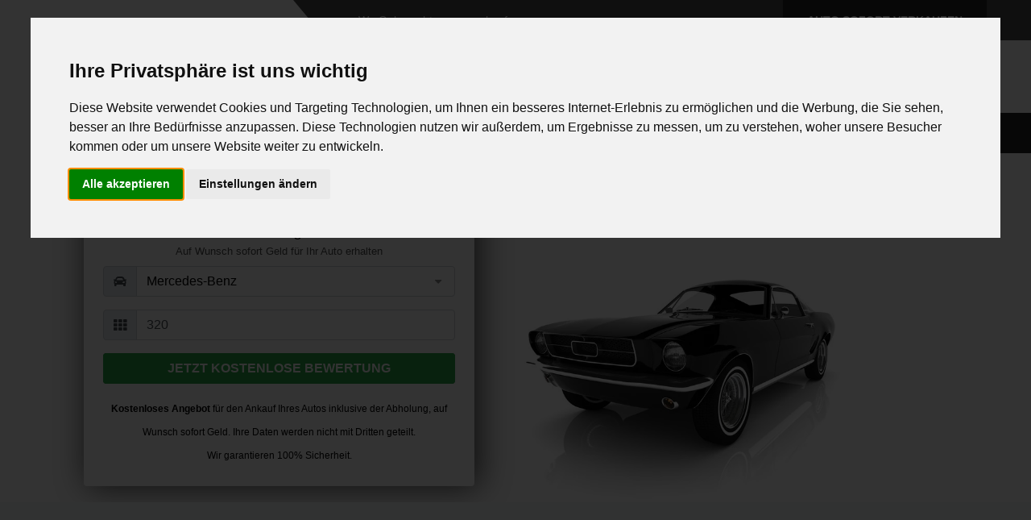

--- FILE ---
content_type: text/html; charset=utf-8
request_url: http://www.wo-gebrauchtwagen-verkaufen.de/mercedes-benz-verkaufen/modell/320/
body_size: 16732
content:
<!DOCTYPE HTML><html xmlns="http://www.w3.org/1999/xhtml" lang="de" xml:lang="de"><head><meta http-equiv="X-UA-Compatible" content="IE=edge"><meta name="viewport" content="width=device-width,initial-scale=1.0,shrink-to-fit=no"><title>Mercedes-Benz 320 verkaufen in Deutschland - Auto Ankauf</title><base href="http://www.wo-gebrauchtwagen-verkaufen.de/" /><meta http-equiv="content-type" content="text/html;charset=utf-8"><meta name="robots" content="index, follow" ><meta name="description" content="Auto verkaufen. Mercedes-Benz 320 zum Höchstpreis verkaufen in Deutschland." /><meta name="keywords" content="Auto,Wagen,heute,PKW-Ankauf,wir kaufen,Autoankauf,KFZ-Ankauf,Autoexport,Auto verkaufen,Fahrzeugankauf,Gebrauchtwagenankauf,Auto sofort verkaufen,Auto defekt verkaufen,Auto mit Mängel verkaufen,Auto mit Schaden verkaufen,Wir kaufen Autos mit Abholung,Wir kaufen dein Auto ohne TÜV,Wir kaufen dein Auto mit Schaden,Wir kaufen dein Auto Motorschaden,wir kaufen dein Auto mit Abholung" /><meta name="author" content="Ihr Gebrauchtwagen Ankauf" /><meta name="theme-color" content="#c0c0c0" /><meta name="language" content="de-DE" /><meta property="og:title" content="Mercedes-Benz 320 verkaufen in Deutschland - Auto Ankauf" /><meta property="og:type" content="website" /><meta property="og:url" content="http://www.wo-gebrauchtwagen-verkaufen.de/mercedes-benz-verkaufen/modell/320/" /><meta property="og:image" content="http://www.wo-gebrauchtwagen-verkaufen.de/_img_og/og/wo-gebrauchtwagen-verkaufen.png" /><meta property="og:image:width" content="200" /><meta property="og:image:height" content="200" /><meta property="og:site_name" content="Wo Gebrauchtwagen verkaufen" /><meta property="og:description" content="Auto verkaufen. Mercedes-Benz 320 zum Höchstpreis verkaufen in Deutschland." /><meta property="og:locale" content="de_DE" /><meta property="twitter:card" content="summary_large_image" /><meta property="twitter:title" content="Auto verkaufen. Mercedes-Benz 320 zum Höchstpreis verkaufen in Deutschland." /><meta property="twitter:description" content="Mercedes-Benz 320 verkaufen in Deutschland - Auto Ankauf" /><meta property="twitter:image" content="http://www.wo-gebrauchtwagen-verkaufen.de/_img_og/og/wo-gebrauchtwagen-verkaufen_512_268.png" /><meta property="twitter:image:alt" content="Mercedes-Benz verkaufen" /><link rel="preload" as="font" href="http://www.wo-gebrauchtwagen-verkaufen.de/a_css/fonts/Linearicons-Free.woff2?w118d" type="font/woff2" crossorigin="anonymous"><link rel="preload" as="font" href="http://www.wo-gebrauchtwagen-verkaufen.de/a_css/webfonts/fa-brands-400.woff2" type="font/woff2" crossorigin="anonymous"><link rel="preload" as="font" href="http://www.wo-gebrauchtwagen-verkaufen.de/a_css/webfonts/fa-solid-900.woff2" type="font/woff2" crossorigin="anonymous"><link rel="preload" as="font" href="http://www.wo-gebrauchtwagen-verkaufen.de/a_css/webfonts/fa-regular-400.woff2" type="font/woff2" crossorigin="anonymous"><link rel="manifest" href="http://www.wo-gebrauchtwagen-verkaufen.de/manifest.json"><link rel="preload" href="http://www.wo-gebrauchtwagen-verkaufen.de/a_css/style.css" as="style" type="text/css" media="all" /><link rel="stylesheet" href="http://www.wo-gebrauchtwagen-verkaufen.de/a_css/style.css" type="text/css" media="all"><link href="http://www.wo-gebrauchtwagen-verkaufen.de/a_css/print.css" rel="stylesheet" type="text/css" media="print" /><link rel="canonical" href="http://www.wo-gebrauchtwagen-verkaufen.de/mercedes-benz-verkaufen/modell/320/"><meta name="format-detection" content="telephone=no" /><link rel="shortcut icon" type="image/vnd.microsoft.icon" href="http://www.wo-gebrauchtwagen-verkaufen.de/favicon.ico" /><link rel="shortcut icon" type="image/x-icon" href="http://www.wo-gebrauchtwagen-verkaufen.de/favicon.ico" /><link rel="icon" type="image/png" sizes="192x192" href="http://www.wo-gebrauchtwagen-verkaufen.de/_img_og/misc/favicon_192.png" /><link rel="icon" type="image/gif" sizes="192x192" href="http://www.wo-gebrauchtwagen-verkaufen.de/_img_og/misc/favicon.gif" /><link rel="apple-touch-icon" href="http://www.wo-gebrauchtwagen-verkaufen.de/_img_og/apple/apple-touch-icon.png"><link rel="apple-touch-icon" sizes="57x57" href="http://www.wo-gebrauchtwagen-verkaufen.de/_img_og/apple/apple-touch-icon_57.png"><link rel="apple-touch-icon" sizes="58x58" href="http://www.wo-gebrauchtwagen-verkaufen.de/_img_og/apple/apple-touch-icon_58.png"><link rel="apple-touch-icon" sizes="60x60" href="http://www.wo-gebrauchtwagen-verkaufen.de/_img_og/apple/apple-touch-icon_60.png"><link rel="apple-touch-icon" sizes="72x72" href="http://www.wo-gebrauchtwagen-verkaufen.de/_img_og/apple/apple-touch-icon_72.png"><link rel="apple-touch-icon" sizes="76x76" href="http://www.wo-gebrauchtwagen-verkaufen.de/_img_og/apple/apple-touch-icon_76.png"><link rel="apple-touch-icon" sizes="80x80" href="http://www.wo-gebrauchtwagen-verkaufen.de/_img_og/apple/apple-touch-icon_80.png"><link rel="apple-touch-icon" sizes="87x87" href="http://www.wo-gebrauchtwagen-verkaufen.de/_img_og/apple/apple-touch-icon_87.png"><link rel="apple-touch-icon" sizes="114x114" href="http://www.wo-gebrauchtwagen-verkaufen.de/_img_og/apple/apple-touch-icon_114.png"><link rel="apple-touch-icon" sizes="120x120" href="http://www.wo-gebrauchtwagen-verkaufen.de/_img_og/apple/apple-touch-icon_120.png"><link rel="apple-touch-icon" sizes="128x128" href="http://www.wo-gebrauchtwagen-verkaufen.de/_img_og/apple/apple-touch-icon_128.png"><link rel="apple-touch-icon" sizes="144x144" href="http://www.wo-gebrauchtwagen-verkaufen.de/_img_og/apple/apple-touch-icon_144.png"><link rel="apple-touch-icon" sizes="152x152" href="http://www.wo-gebrauchtwagen-verkaufen.de/_img_og/apple/apple-touch-icon_152.png"><link rel="apple-touch-icon" sizes="167x167" href="http://www.wo-gebrauchtwagen-verkaufen.de/_img_og/apple/apple-touch-icon_167.png"><link rel="apple-touch-icon" sizes="180x180" href="http://www.wo-gebrauchtwagen-verkaufen.de/_img_og/apple/apple-touch-icon_180.png"><link rel="apple-touch-icon" href="http://www.wo-gebrauchtwagen-verkaufen.de/_img_og/apple/apple-touch-icon-precomposed.png"><meta name="msapplication-TileColor" content="#c0c0c0"><meta name="msapplication-navbutton-color" content="#c0c0c0"><meta name="msapplication-TileImage" content="http://www.wo-gebrauchtwagen-verkaufen.de/_img_og/misc/tileimg_192.png"><meta name="msapplication-square70x70logo" content="http://www.wo-gebrauchtwagen-verkaufen.de/_img_og/misc/tileimg_70.png"><meta name="msapplication-square144x144logo" content="http://www.wo-gebrauchtwagen-verkaufen.de/_img_og/misc/tileimg_144.png"><meta name="msapplication-square150x150logo" content="http://www.wo-gebrauchtwagen-verkaufen.de/_img_og/misc/tileimg_150.png"><meta name="msapplication-square310x310logo" content="http://www.wo-gebrauchtwagen-verkaufen.de/_img_og/misc/tileimg_310.png"><link href="http://www.wo-gebrauchtwagen-verkaufen.de/humans.txt" rel="author" type="text/plain" /><script src="http://www.wo-gebrauchtwagen-verkaufen.de/a_js/cookie-consent.js"></script><script>document.addEventListener("DOMContentLoaded",function(){cookieconsent.run({notice_banner_type:"interstitial",consent_type:"express",palette:"light",language:"de",website_name:"http://www.wo-gebrauchtwagen-verkaufen.de/",cookies_policy_url:"http://www.wo-gebrauchtwagen-verkaufen.de/impressum/#ds",change_preferences_selector:"#changeCookieConsent"})});</script></head><body><div class="page-wrapper"> <header class="main-header">  <div class="header-top"> <div class="auto-container"> <div class="inner-container clearfix"> <div class="top-left"> <ul class="clearfix"> <li>Wo Gebrauchtwagen verkaufen</li> </ul> </div> <div class="top-right clearfix">  <div class="call-btn"> <a href="http://www.wo-gebrauchtwagen-verkaufen.de/auto-verkaufen/">Auto sofort verkaufen</a> </div> </div> </div> </div> </div>   <div class="header-upper d-none d-md-block"> <div class="auto-container"> <div class="clearfix"> <div class="pull-left logo-outer"> <div class="logo"><a href="http://www.wo-gebrauchtwagen-verkaufen.de/"><picture class="" title="Wo Gebrauchtwagen verkaufen"><source srcset="http://www.wo-gebrauchtwagen-verkaufen.de/_img_og/auto1.webp" type="image/webp"><source srcset="http://www.wo-gebrauchtwagen-verkaufen.de/_img_og/auto1.png" type="image/png"><img src="http://www.wo-gebrauchtwagen-verkaufen.de/img/blank.gif" data-src="http://www.wo-gebrauchtwagen-verkaufen.de/_img_og/auto1.png" alt="Wo Gebrauchtwagen verkaufen" title="Wo Gebrauchtwagen verkaufen" class="" width="295" height="70" loading="lazy"></picture></a></div> </div> <div class="pull-right upper-right clearfix">  <div class="upper-column info-box"><div class="icon-box"><i class="fal fa-phone fa-2x"></i></div> <ul> <li><strong>Anfrage per Hotline</strong></li> <li><a href="tel:08000044333" title="Benötigen Sie Hilfe?" class="text-secondary">+49 (0)800-0044333</a></li> </ul></div> <div class="upper-column info-box"><div class="icon-box"><i class="fab fa-whatsapp fa-2x"></i></div> <ul> <li><strong>Anfrage per WhatsApp</strong></li> <li><a href="https://api.whatsapp.com/send?phone=49015784915778&amp;text=Guten%20Tag%20ich%20m%C3%B6chte%20mein%20Auto%20verkaufen%20und%20biete%20Ihnen" title="Ankauf per WhatsApp" target="_blank" rel="noopener noreferrer" class="text-secondary">+49 (0)157 - 849 157 78</a></li> </ul></div> <div class="upper-column info-box"><div class="icon-box"><i class="fal fa-envelope fa-2x"></i></div> <ul> <li><strong>Anfrage per E-Mail</strong></li> <li><a href="mailto:anfrage@autoabkauf.de" title="anfrage@autoabkauf.de" class="text-secondary">anfrage@autoabkauf.de</a></li> </ul></div> <div class="upper-column info-box"> <div class="icon-box"><i class="fal fa-clock fa-2x" title="Anrufen und Auto verkaufen: 0800-0044333"></i></div><ul><li>Öffnungszeiten</li><li>365 Tage von 8 - 22 Uhr</li></ul></div> </div> </div> </div> </div>   <div class="header-lower"> <div class="auto-container"> <div class="nav-outer nav-outer2 clearfix">  <nav class="main-menu navbar-expand-md"> <div class="navbar-header"> <button class="navbar-toggler" type="button" data-toggle="collapse" data-target="#navbarSupportedContent" aria-controls="navbarSupportedContent" aria-expanded="false" aria-label="Toggle navigation"> <span class="icon-bar"></span> <span class="icon-bar"></span> <span class="icon-bar"></span> </button> </div> <div class="navbar-collapse collapse clearfix" id="navbarSupportedContent"> <ul class="navigation clearfix"><li><a href="http://www.wo-gebrauchtwagen-verkaufen.de/" title="Home">Home</a></li><li><a href="http://www.wo-gebrauchtwagen-verkaufen.de/kontakt/" title="Kontakt">Kontakt</a></li><li><a href="http://www.wo-gebrauchtwagen-verkaufen.de/ueber-uns/" title="Über uns">Über uns</a></li><li><a href="http://www.wo-gebrauchtwagen-verkaufen.de/auto-verkaufen-live/" title="Auto Live verkaufen">Auto Live verkaufen</a></li><li><a href="http://www.wo-gebrauchtwagen-verkaufen.de/auto-verkaufen/" title="Auto verkaufen">Auto verkaufen</a></li></ul> </div> </nav>  </div> </div> </div>  <div class="sticky-header"> <div class="auto-container clearfix">  <div class="logo pull-left"> <a href="http://www.wo-gebrauchtwagen-verkaufen.de/" class="img-responsive"><picture class="" title="Wo Gebrauchtwagen verkaufen"><source srcset="http://www.wo-gebrauchtwagen-verkaufen.de/_img_og/auto2.webp" type="image/webp"><source srcset="http://www.wo-gebrauchtwagen-verkaufen.de/_img_og/auto2.png" type="image/png"><img src="http://www.wo-gebrauchtwagen-verkaufen.de/img/blank.gif" data-src="http://www.wo-gebrauchtwagen-verkaufen.de/_img_og/auto2.png" alt="Wo Gebrauchtwagen verkaufen" title="Wo Gebrauchtwagen verkaufen" class="" width="210" height="50" loading="lazy"></picture></a> </div> <div class="pull-left text-black ml-2"> <div class="clearfix pt-3"> <strong>Wo Gebrauchtwagen verkaufen</strong> Verkaufen Sie ihr Auto in Deutschland </div> </div>  <div class="right-col pull-right">  <nav class="main-menu navbar-expand-md"> <div class="navbar-header"> <button class="navbar-toggler" type="button" data-toggle="collapse" data-target="#navbarSupportedContent1" aria-controls="navbarSupportedContent1" aria-expanded="false" aria-label="Toggle navigation"> <span class="icon-bar"></span> <span class="icon-bar"></span> <span class="icon-bar"></span> </button> </div> <div class="navbar-collapse collapse clearfix" id="navbarSupportedContent1"> <ul class="navigation clearfix"> <li class="current"><a href="http://www.wo-gebrauchtwagen-verkaufen.de/auto-verkaufen/">Auto sofort verkaufen</a></li></ul> </div> </nav> </div> </div> </div>  </header> <section class="main-slider"><div><div class="w-100 formslider_img formslider_img_bg55"><picture class="lazy" title="Wo Gebrauchtwagen verkaufen"><source srcset="http://www.wo-gebrauchtwagen-verkaufen.de/img/slider/header-img_bg55.webp" type="image/webp"><source srcset="http://www.wo-gebrauchtwagen-verkaufen.de/img/slider/header-img_bg55.jpg" type="image/jpg"><img src="http://www.wo-gebrauchtwagen-verkaufen.de/img/blank.gif" data-src="http://www.wo-gebrauchtwagen-verkaufen.de/img/slider/header-img_bg55.jpg" alt="Wo Gebrauchtwagen verkaufen" title="Wo Gebrauchtwagen verkaufen" class="lazy" width="1920" height="650"></picture></div><div class="owl-text-overlay"> <div class="container"> <div class="row mb-2 img_bg55-set"> <div class="col-12 col-xl-5 col-lg-12"> <div class="row"> <div class="col-12 pl-0"> <div class="tab-content bg-white rounded-bottom rounded-right full-block"> <div class="tab-pane fade active show" id="tab1" role="tabpanel" aria-expanded="true"> <div class="card-body p-4"> <h1 class="formstart text-center text-black">Mercedes-Benz 320 verkaufen</h1> <div class="tab-content bg-white rounded-bottom rounded-right"> <div class="tab-pane fade active show" role="tabpanel" aria-expanded="true"> <h2 class="formstart text-center text-black mb-1">Online Auto verkaufen &amp; gratis abholen lassen</h2> <h3 class="formstart c-primary text-center mb-2">Auf Wunsch sofort Geld für Ihr Auto erhalten</h3> <form method="post" action="http://www.wo-gebrauchtwagen-verkaufen.de/auto-verkaufen/#formular" class="needs-validation" novalidate name="formankauf"> <div class="form-group"><label for="producer_697585fdbf7e2" class="c-dark d-none"></label><div class="input-group mb-3"> <div class="input-group-prepend"> <div class="input-group-text" onclick="$('#producer_697585fdbf7e2').focus();" id="prepend_producer_697585fdbf7e2"><i class="fas fa-car"></i></div> </div><select name="producer" id="producer_697585fdbf7e2" data-id="producer" class="form-control rounded-right"><option value="" disabled hidden>Bitte Marke wählen</option> <option value="Audi">Audi</option><option value="BMW">BMW</option><option value="Mercedes-Benz" selected="selected">Mercedes-Benz</option><option value="Opel">Opel</option><option value="Toyota">Toyota</option><option value="VW">VW</option><option value="" disabled>--------</option><optgroup label="A"><option value="Abarth">Abarth</option><option value="Aiways">Aiways</option><option value="Alfa Romeo">Alfa Romeo</option><option value="Alpine">Alpine</option><option value="Audi">Audi</option><option value="Austin Healey">Austin Healey</option></optgroup><optgroup label="B"><option value="BAIC">BAIC</option><option value="Barkas">Barkas</option><option value="BMW">BMW</option><option value="BMW Alpina">BMW Alpina</option><option value="BYD">BYD</option></optgroup><optgroup label="C"><option value="Chatenet">Chatenet</option><option value="Chevrolet">Chevrolet</option><option value="Chrysler">Chrysler</option><option value="Citroen">Citroen</option><option value="Cupra">Cupra</option></optgroup><optgroup label="D"><option value="Dacia">Dacia</option><option value="Daihatsu">Daihatsu</option><option value="DFSK">DFSK</option><option value="DS Automobiles">DS Automobiles</option></optgroup><optgroup label="E"><option value="e.GO">e.GO</option><option value="Elaris">Elaris</option></optgroup><optgroup label="F"><option value="Ferrari">Ferrari</option><option value="Fiat">Fiat</option><option value="Ford">Ford</option></optgroup><optgroup label="G"><option value="GAC Gonow">GAC Gonow</option><option value="Gemballa">Gemballa</option><option value="Genesis">Genesis</option><option value="GWM">GWM</option></optgroup><optgroup label="H"><option value="Hamann">Hamann</option><option value="Honda">Honda</option><option value="Hyundai">Hyundai</option></optgroup><optgroup label="I"><option value="INEOS">INEOS</option><option value="Isuzu">Isuzu</option><option value="Iveco">Iveco</option></optgroup><optgroup label="J"><option value="JAC">JAC</option><option value="Jaguar">Jaguar</option><option value="Jeep">Jeep</option></optgroup><optgroup label="K"><option value="Kia">Kia</option></optgroup><optgroup label="L"><option value="Lamborghini">Lamborghini</option><option value="Lancia">Lancia</option><option value="Land-Rover">Land-Rover</option><option value="LEVC">LEVC</option><option value="Lexus">Lexus</option><option value="Lynk Co">Lynk Co</option></optgroup><optgroup label="M"><option value="Maserati">Maserati</option><option value="Mazda">Mazda</option><option value="Mercedes-Benz">Mercedes-Benz</option><option value="Microcar">Microcar</option><option value="Microlino">Microlino</option><option value="MINI">MINI</option><option value="Mitsubishi">Mitsubishi</option></optgroup><optgroup label="N"><option value="Nio">Nio</option><option value="Nissan">Nissan</option></optgroup><optgroup label="O"><option value="Opel">Opel</option><option value="Ora">Ora</option></optgroup><optgroup label="P"><option value="Peugeot">Peugeot</option><option value="Polestar">Polestar</option><option value="Porsche">Porsche</option></optgroup><optgroup label="R"><option value="Renault">Renault</option><option value="RUF">RUF</option></optgroup><optgroup label="S"><option value="Seat">Seat</option><option value="Skoda">Skoda</option><option value="smart">smart</option><option value="speedART">speedART</option><option value="SsangYong">SsangYong</option><option value="Subaru">Subaru</option><option value="Suzuki">Suzuki</option><option value="SWM">SWM</option></optgroup><optgroup label="T"><option value="TECHART">TECHART</option><option value="Tesla">Tesla</option><option value="Toyota">Toyota</option></optgroup><optgroup label="V"><option value="Vinfast">Vinfast</option><option value="Volvo">Volvo</option><option value="VW">VW</option></optgroup><optgroup label="X"><option value="XEV">XEV</option></optgroup><optgroup label="Z"><option value="Zastava">Zastava</option><option value="Zhidou">Zhidou</option></optgroup></select></div></div> <div class="form-group"><div class="input-group mb-2 mr-sm-2"> <div class="input-group-prepend"> <div class="input-group-text" onclick="$('#modell_697585fdbf7e2').focus();" id="prepend_modell_697585fdbf7e2"><i class="fas fa-th"></i></div> </div><input type="text" class="form-control rounded-right modell_697585fdbf7e2" placeholder="Bitte Modell wählen" name="modell" id="modell_697585fdbf7e2" value="320" data-id="modell_697585fdbf7e2"/><div class="invalid-feedback">Bitte eintragen!</div> </div></div> <div class="form-group"><button type="submit" class="btn btn-success text-uppercase btn-md btn-block font-weight-bold btn-white-space button-glow">Jetzt kostenlose Bewertung</button></div> <div class="text-center text-black"><small><strong>Kostenloses Angebot</strong> für den Ankauf Ihres Autos inklusive der Abholung, auf Wunsch sofort Geld. Ihre Daten werden nicht mit Dritten geteilt.<br>Wir garantieren 100% Sicherheit.</small></div> </form> </div> </div> </div> </div> </div> </div> </div> </div> </div> </div> </div></div></section><section class="bg-light"><div class="container"><div class="row mb-4"> <div class="col-12 col-lg-4 mb-4"> <div class="text-center"><picture class="rounded-50" title="Mercedes Benz verkaufen"><source srcset="http://www.wo-gebrauchtwagen-verkaufen.de/img/producer/mercedes-benz.webp" type="image/webp"><source srcset="http://www.wo-gebrauchtwagen-verkaufen.de/img/producer/mercedes-benz.jpg" type="image/jpg"><img src="http://www.wo-gebrauchtwagen-verkaufen.de/img/blank.gif" data-src="http://www.wo-gebrauchtwagen-verkaufen.de/img/producer/mercedes-benz.jpg" alt="Mercedes Benz Ankauf" title="Mercedes Benz verkaufen" class="rounded-50" width="900" height="600" loading="lazy"></picture><br>Mercedes-Benz 320 verkaufen <br>Wir kaufen von Hot bis Schrott<br><br><a href="http://www.wo-gebrauchtwagen-verkaufen.de/auto-verkaufen/" rel="noopener noreferrer" class="btn btn-success">Mercedes-Benz 320 jetzt verkaufen</a></div> </div> <div class="col-12 col-lg-8 mb-4 mb-lg-4"> <h2>Mercedes-Benz 320 sofort Ankauf</h2><p> <strong>Verkaufen Sie Ihren Mercedes-Benz 320</strong> ganz bequem von zuhause aus zum allerbesten Preis - Direkt an uns denn wir kennen uns aus mit Mercedes-Benz 320!</p> <ul class="list-unstyled c-line-height-3 mb-4"><li><i class="far fa-check text-success pr-1"></i> Kostenlose Abholung Europaweit</li><li><i class="far fa-check text-success pr-1"></i> ohne Nachverhandlung!</li><li><i class="far fa-check text-success pr-1"></i> Sofort Preisauskunft!</li><li><i class="far fa-check text-success pr-1"></i> Klares Angebot für Ihren Mercedes-Benz 320!</li><li><i class="far fa-check text-success pr-1"></i> Auf Wunsch sofort Geld!</li></ul><p>Sie haben jetzt oder später ein Mercedes-Benz 320 zu verkaufen? Wir stehen als Freund und Partner zur Seite wenn Sie Ihren Mercedes-Benz 320 als fahrtüchtigen oder als defekten Mercedes-Benz 320 zum Verkauf anbieten. <strong>Wir kaufen Ihren Mercedes-Benz 320</strong> auch wenn er nicht mehr fahrbereit ist. Sei es wegen einem Unfall oder ein technischer Defekt. Wir sind Gebrauchtwagenprofis und kaufen auch Ihren Mercedes-Benz 320! Und das ganze nicht nur zum allerbesten Preis, sondern mit dem maximalen Service! Wir sind Europaweit unterwegs um auch Ihren Mercedes-Benz 320 bei Ihnen abzuholen.</p></div> <div class="col-12 col-lg-12 mb-4 mb-lg-4"><p>Wir sind ein Professioneller KFZ Ankauf und Gebrauchtwagenankauf spezialisiert auf Fahrzeuge in Deutschland. Wir kaufen alle Modelle und Baujahre wenn es um den Ankauf von Mercedes-Benz 320 geht. Auch Mercedes-Benz 320 mit Motorschaden, Mercedes-Benz 320 als Unfallwagen, Mercedes-Benz 320 mit Getriebeschaden und Mercedes-Benz 320 ohne TÜV oder anderen Schaden.</p><p>Mit uns <strong>verkaufen Sie Ihren Mercedes-Benz 320</strong> auf der Überholspur, denn wir sind der direkte Draht als Autoankauf speziell für Fahrzeuge in Deutschland. Ohne Inserate, Wartezeiten, lästige Kontakte und verzweifelnde Augenblicke verkaufen Sie hier Ihren Mercedes-Benz 320 zum Höchstpreis an Profis, natürlich ohne Rückgaberecht und irgendwelche späteren Ansprüche im Gesetzesdschungel Deutschlands. Gekauft wie Gesehen und Punkt!</p><p>Verkaufen Sie Ihren Mercedes-Benz 320 ganz bequem von zuhause aus ohne viel Aufwand und Kopfscherzen zum Höchstpreis an wahre Mercedes-Benz 320 Profis.</p></div></div></div></section><section><div class="container"><div class="row mb-4"><div class="col-12 col-lg-12 mb-4 mb-lg-4"><h3>Wir kaufen Ihren Mercedes-Benz 320 mit Motorschaden</h3><p><strong>Wir kaufen Ihren Mercedes-Benz 320</strong> als gebrauchtes Jungfahrzeug - Wir kaufen Ihren Mercedes-Benz 320 mit Getriebeschaden - Wir kaufen Ihren Mercedes-Benz 320 Unfallwagen - Wir kaufen Ihren Mercedes-Benz 320 ohne TÜV - Wir kaufen Ihren Mercedes-Benz 320 für den <strong>Export</strong> - Wir kaufen Ihren Mercedes-Benz 320 zum <a href="http://www.wo-gebrauchtwagen-verkaufen.de/auto-verkaufen-live/" title="Höchstpreis sofort" class="c-primary">Höchstpreis sofort</a>.</p><p>Mercedes-Benz 320 Fahrzeuge sind von der Substanz her zuverlässige Autos mit umfangreich ausgelieferten Ausstattungsvarianten, die bei der Wertermittlung und Kaufpreissetzung neben den Mängeln für einen hohen Kaufpreis sehr intensiv vom Einkäufer berücksichtigt werden müssen um einen hohen Verkaufspreis für den Verkäufer zu erzielen, unsere Einkäufer berücksichtigen überregionale, gar Europaweit gefragte und Wertsteigernde Faktoren Ihres Mercedes-Benz 320 Fahrzeuges. Nur so können wir den <strong>bestmöglichen Ankaufspreis</strong> für Ihren <strong>Mercedes-Benz 320 in Deutschland</strong> anbieten.</p></div></div></div></section><section class="py-4 c-bg-primary"><div class="container"><div class="row"> <div class="col-12 col-lg-8 "> <div class="align-middle d-inline"> <h2>Sicherheit</h2> <p><strong>SSL Secure Connection</strong>: Die Anfrage wird an unseren Server per HTTPS übermittelt. Wir garantieren 100% Sicherheit. Ihre Daten werden nicht mit Dritten geteilt.</p> </div> </div> <div class="col-12 col-lg-4 mb-4 mb-lg-0 mt-3"> <picture class="lazy img-fluid" title="SSL Secure Connection"><source srcset="http://www.wo-gebrauchtwagen-verkaufen.de/img/specialimg/ssl_secure.webp" type="image/webp"><source srcset="http://www.wo-gebrauchtwagen-verkaufen.de/img/specialimg/ssl_secure.png" type="image/png"><img src="http://www.wo-gebrauchtwagen-verkaufen.de/img/blank.gif" data-src="http://www.wo-gebrauchtwagen-verkaufen.de/img/specialimg/ssl_secure.png" alt="SSL Secure Connection" title="SSL Secure Connection" class="lazy img-fluid" width="227" height="87" loading="lazy"></picture> </div> </div></div></section><section class="bg-light"><div class="container"><div class="row"> <div class="col-9 mb-4 mb-lg-0"> <h2>Aber warum wir?</h2> <ul class="list-unstyled c-line-height-2 mb-0"><li><i class="far fa-check text-success pr-1"></i> Wir arbeiten nicht mit Lockangeboten um bei einer Fahrzeugbesichtigung den Preis zu drücken</li><li><i class="far fa-check text-success pr-1"></i> Wir machen Nägel mit Köpfe, Sie erhalten einen Kaufvertrag mit Fixpreis für den ungesehenen Zustand (Unternehmerrisiko)</li><li><i class="far fa-check text-success pr-1"></i> Geld gegen Auto, wir würden nie nach Fahrzeugabholung bezahlen. Nur Bares ist wahres</li><li><i class="far fa-check text-success pr-1"></i> Wir sind Unternehmer und verlangen von Niemandem eine Garantie oder Gewährleistung, egal wie hoch der Preis ist</li><li><i class="far fa-check text-success pr-1"></i> Wir zahlen tatsächliche Höchstpreise für Fahrzeuge mit Mängel, Motorschaden, Getriebeschaden und Unfallwagen</li><li><i class="far fa-check text-success pr-1"></i> Wir haben eigene Transporter die auf unsere Hauskosten gekaufte Fahrzeuge abholen</li><li><i class="far fa-check text-success pr-1"></i> Wir sind freundlich und zuverlässig</li><li><i class="far fa-check text-success pr-1"></i> Wir lieben Autos und den Kundenkontakt</li><li><i class="far fa-check text-success pr-1"></i> 10 erfolgreiche Jahre und stetiger Wachstum!</li></ul> </div> <div class="col-3 mb-4 mb-lg-0"> <picture class="lazy img-fluid" title="Einfach mehr Service"><source srcset="http://www.wo-gebrauchtwagen-verkaufen.de/img/specialimg/einfach_mehr_service.webp" type="image/webp"><source srcset="http://www.wo-gebrauchtwagen-verkaufen.de/img/specialimg/einfach_mehr_service.png" type="image/png"><img src="http://www.wo-gebrauchtwagen-verkaufen.de/img/blank.gif" data-src="http://www.wo-gebrauchtwagen-verkaufen.de/img/specialimg/einfach_mehr_service.png" alt="Einfach mehr Service" title="Einfach mehr Service" class="lazy img-fluid" width="297" height="404" loading="lazy"></picture> </div> </div></div></section><section><div class="container"><div class="row"><div class="col-12 col-lg-12 mb-4"><h2 class="c-primary">Wie kann ich mein Auto am besten in Deutschland verkaufen?</h2><p class="text-uppercase"><strong>Abholung innerhalb eines Tages, deutschlandweit</strong></p></div><div class="col-12 col-lg-12 mb-4 mb-lg-0 text-center"><p>Im folgenden Video sehen Sie den Ablauf beim Autoverkauf.<br>Sollten Sie weitere Fragen zum Verkauf haben, können Sie uns gerne ansprechen. </p> <div class="video"> <a href="https://www.youtube.com/embed/h0N4ELs3u-w" target="_blank" rel="noopener noreferrer"><img src="http://www.wo-gebrauchtwagen-verkaufen.de/img/video_p.png" alt="Autoankauf" title="Autoankauf" width="579" height="324" onmouseover="vh(this);" onmouseout="vuh(this);"></a> </div> <p>Verkaufen Sie ihr Auto in Deutschland</p> <p><a href="http://www.wo-gebrauchtwagen-verkaufen.de/auto-verkaufen/" title="Auto unverbindlich anbieten!" class="btn btn-success text-white">Auto unverbindlich anbieten!</a></p></div></div></div></section><section><div class="container"><div class="row mb-4"> <div class="col-12 mb-4"><h2>Mercedes Ankauf</h2></div><div class="col-12 col-lg-8 mb-4"><p>Kaum eine andere Marke steht im Automarkt für Komfort und Zuverlässigkeit wie Mercedes Benz, die Stuttgarter haben für fast alle Bedürfnisse und Arten Fahrzeuge gebaut. Ob zuverlässige Mercedes Pkw, Mercedes Vans, Mercedes Transporter, Mercedes LKW, Mercedes Nutzfahrzeuge, Mercedes Busse, oder Sonderfahrzeuge wie Rettungswagen, Einsatzfahrzeuge oder Reisemobile. Bis 1991 wurden sogar Traktoren produziert.</p><p>Es gibt eine Vielzahl von Modellen und Baureihen. Fast alle Modelle und Baureihen finden meist einen neuer Besitzer, denn auch als Gebrauchtwagen sind Mercedes Fahrzeuge aufgrund Ihrer Stabilität sehr gefragt. Wenn Sie Ihren Mercedes Gebrauchtwagen verkaufen möchten ist das Internet durchaus der zeitgemäße Weg einen Mercedes schnell los zu werden, es ist aber auch sehr leicht hier Opfer eines Betruges beim <strong>Auto verkaufen</strong> zu werden. Die Gefahren sind nicht zahlreicher als beim kaufen eines Mercedes Gebrauchtfahrzeuges aber können den Mercedesverkauf lange nach dem Verkauf bereuen lassen. Wir raten für Privatverkäufer ab, einen Mercedes in Börsen, Portalen oder im socialen Medien zu inserieren, schon gar nicht mir Ihren privaten Daten wie Adresse. Sicherlich würde sich auch hier ein geigneter und seriöser Käufer finden aber die Aussortierung ist fast unmöglich. Unwissende Schnäppchenjäger, angebliche Autohändler und Unbekannte attackieren Sie mit Fragen zum Zustand und Optionen, immer wieder andere Menschen und die gleichen Fragen, bei der Preisverhandlung ist es mehr ein betteln anstatt handeln. Wundern Sie sich nicht dass um Mitternacht noch einer klingelt wenn Sie Ihre Adresse angegeben haben.<br> Unfreundlichkeit und schlechte Manieren stehen für unbekannte Anrufer, die keinen Ruf einer seriösen Firma pflegen müssen an der Tagesordnung.</p><p>Will jemand zu Ihnen um den Mercedes zu kaufen, wissen Sie nicht wer zu Ihnen nach Hause kommt. Unterschätzen Sie nicht die Situation mit unbekannten. Hat es jemand zu Ihnen geschafft um Ihren Mercedes näher anzuschauen so fängt die unmoral nach der unangemessenen Testerei des Mercedes schonwieder an. Preis, preis und nocheinmal Preis. Ob Sie die Käufer denn endlich los sind falls Sie Ihren Mercedes verkauft haben steht zu Ihrem alten Stern noch in den Sternen, denn Betrüger kaufen mit privatem Namen und fordern Schadenersatz oder Rückerstattungen für später gefundene Mängel. Wir empfehlen einen Kaufvertrag im Voraus mit Ausschluss der Sachmängelhaftung und des Rückgaberechtes und Verkauf mit allen bekannten und unbekannten Mängeln. Beim Autoverkauf wird es für selbstverständlich gehalten, auch den Mercedes auf Herz und Nieren zu testen, nur kann das natürlich auch unangenehm für die Nachbarschaft werden wenn die Käufer mit Ihrem Mercedes das Tempolimit und den Geräuschepegel reizen, und wenn dann anschliessend doch kein Interesse mehr für Ihren Mercedes besteht, so haben Sie bedenken dass Ihr Fahrzeug noch genauso gut darsteht wie vor der Probefahrt. Manche Autokäufer, besonder aus dem Ausland die Mercedes Fahrzeuge für den <strong>Autoexport</strong> kaufen, können sehr hilfebedürftig und aufdringlich sein, da Sie nicht nur die Sprache nicht beherrschen, den Ablauf des Autoverkaufs in Deutschland nicht kennen und von der Kultur her eher aufdringlich und Schamlos sind.</p><p>Wenn Sie durch ein schlechtes Gefühl oder einer nicht Einigung Ihren Mercedes doch nicht mehr verkaufen möchten, wird es eine Herausforderung diese Leute nicht nur für diesen Moment sondern für immer Los zu werden.</p></div><div class="col-12 col-lg-4 mb-4"><picture class="lazy img-fluid rounded mb-2" title="Auto verkaufen"><source srcset="http://www.wo-gebrauchtwagen-verkaufen.de/img/innerimg/auto-ankauf.webp" type="image/webp"><source srcset="http://www.wo-gebrauchtwagen-verkaufen.de/img/innerimg/auto-ankauf.jpg" type="image/jpg"><img src="http://www.wo-gebrauchtwagen-verkaufen.de/img/blank.gif" data-src="http://www.wo-gebrauchtwagen-verkaufen.de/img/innerimg/auto-ankauf.jpg" alt="Auto Ankauf" title="Auto verkaufen" class="lazy img-fluid rounded mb-2" width="900" height="600" loading="lazy"></picture><picture class="img-fluid rounded mb-2" title="Mercedes-Benz"><source srcset="http://www.wo-gebrauchtwagen-verkaufen.de/img/producer/mercedes-benz/benz.webp" type="image/webp"><source srcset="http://www.wo-gebrauchtwagen-verkaufen.de/img/producer/mercedes-benz/benz.jpg" type="image/jpg"><img src="http://www.wo-gebrauchtwagen-verkaufen.de/img/blank.gif" data-src="http://www.wo-gebrauchtwagen-verkaufen.de/img/producer/mercedes-benz/benz.jpg" alt="Mercedes-Benz" title="Mercedes-Benz" class="img-fluid rounded mb-2" width="900" height="600" loading="lazy"></picture><picture class="img-fluid rounded mb-2" title="Mercedes-Benz"><source srcset="http://www.wo-gebrauchtwagen-verkaufen.de/img/producer/mercedes-benz/mercedes-benz-e.webp" type="image/webp"><source srcset="http://www.wo-gebrauchtwagen-verkaufen.de/img/producer/mercedes-benz/mercedes-benz-e.jpg" type="image/jpg"><img src="http://www.wo-gebrauchtwagen-verkaufen.de/img/blank.gif" data-src="http://www.wo-gebrauchtwagen-verkaufen.de/img/producer/mercedes-benz/mercedes-benz-e.jpg" alt="Mercedes-Benz" title="Mercedes-Benz" class="img-fluid rounded mb-2" width="900" height="600" loading="lazy"></picture></div> </div></div></section><section><div class="container"><div class="row"><div class="col-12 col-lg-12 mb-4"><h2>Wir kaufen auch folgende Modelle von Mercedes-Benz</h2><p class="text-uppercase"><strong>Welches Modell von Mercedes-Benz möchten Sie uns verkaufen?</strong></p></div> <div class="col-12 col-lg-8 mb-4"><div class="tabs-content"><div class="content"><ul class="accordion-box"><li class="accordion block"><div class="acc-btn "><div class="icon-outer"><span class="icon icon-plus fa fa-plus"></span> <span class="icon icon-minus fa fa-minus"></span></div><strong>Mercedes-Benz 1...</strong></div><div class="acc-content "><div class="content"><div class="text"><ul class="list-unstyled c-line-height-2 mb-0 list-inline"><li class="list-inline-item"><i class="far fa-check text-success pr-1"></i> <a href="http://www.wo-gebrauchtwagen-verkaufen.de/mercedes-benz-verkaufen/modell/190/" title="190 Mercedes-Benz verkaufen"><strong>190</strong> (Mercedes-Benz) verkaufen</a></li></ul></div></div></div></li><li class="accordion block"><div class="acc-btn "><div class="icon-outer"><span class="icon icon-plus fa fa-plus"></span> <span class="icon icon-minus fa fa-minus"></span></div><strong>Mercedes-Benz 2...</strong></div><div class="acc-content "><div class="content"><div class="text"><ul class="list-unstyled c-line-height-2 mb-0 list-inline"><li class="list-inline-item"><i class="far fa-check text-success pr-1"></i> <a href="http://www.wo-gebrauchtwagen-verkaufen.de/mercedes-benz-verkaufen/modell/200/" title="200 Mercedes-Benz verkaufen"><strong>200</strong> (Mercedes-Benz) verkaufen</a></li><li class="list-inline-item"><i class="far fa-check text-success pr-1"></i> <a href="http://www.wo-gebrauchtwagen-verkaufen.de/mercedes-benz-verkaufen/modell/220/" title="220 Mercedes-Benz verkaufen"><strong>220</strong> (Mercedes-Benz) verkaufen</a></li><li class="list-inline-item"><i class="far fa-check text-success pr-1"></i> <a href="http://www.wo-gebrauchtwagen-verkaufen.de/mercedes-benz-verkaufen/modell/230/" title="230 Mercedes-Benz verkaufen"><strong>230</strong> (Mercedes-Benz) verkaufen</a></li><li class="list-inline-item"><i class="far fa-check text-success pr-1"></i> <a href="http://www.wo-gebrauchtwagen-verkaufen.de/mercedes-benz-verkaufen/modell/240/" title="240 Mercedes-Benz verkaufen"><strong>240</strong> (Mercedes-Benz) verkaufen</a></li><li class="list-inline-item"><i class="far fa-check text-success pr-1"></i> <a href="http://www.wo-gebrauchtwagen-verkaufen.de/mercedes-benz-verkaufen/modell/250/" title="250 Mercedes-Benz verkaufen"><strong>250</strong> (Mercedes-Benz) verkaufen</a></li><li class="list-inline-item"><i class="far fa-check text-success pr-1"></i> <a href="http://www.wo-gebrauchtwagen-verkaufen.de/mercedes-benz-verkaufen/modell/260/" title="260 Mercedes-Benz verkaufen"><strong>260</strong> (Mercedes-Benz) verkaufen</a></li><li class="list-inline-item"><i class="far fa-check text-success pr-1"></i> <a href="http://www.wo-gebrauchtwagen-verkaufen.de/mercedes-benz-verkaufen/modell/270/" title="270 Mercedes-Benz verkaufen"><strong>270</strong> (Mercedes-Benz) verkaufen</a></li><li class="list-inline-item"><i class="far fa-check text-success pr-1"></i> <a href="http://www.wo-gebrauchtwagen-verkaufen.de/mercedes-benz-verkaufen/modell/280/" title="280 Mercedes-Benz verkaufen"><strong>280</strong> (Mercedes-Benz) verkaufen</a></li><li class="list-inline-item"><i class="far fa-check text-success pr-1"></i> <a href="http://www.wo-gebrauchtwagen-verkaufen.de/mercedes-benz-verkaufen/modell/290/" title="290 Mercedes-Benz verkaufen"><strong>290</strong> (Mercedes-Benz) verkaufen</a></li></ul></div></div></div></li><li class="accordion block active-block"><div class="acc-btn active"><div class="icon-outer"><span class="icon icon-plus fa fa-plus"></span> <span class="icon icon-minus fa fa-minus"></span></div><strong>Mercedes-Benz 3...</strong></div><div class="acc-content current"><div class="content"><div class="text"><ul class="list-unstyled c-line-height-2 mb-0 list-inline"><li class="list-inline-item"><i class="far fa-check text-success pr-1"></i> <a href="http://www.wo-gebrauchtwagen-verkaufen.de/mercedes-benz-verkaufen/modell/300/" title="300 Mercedes-Benz verkaufen"><strong>300</strong> (Mercedes-Benz) verkaufen</a></li><li class="list-inline-item"><i class="far fa-check text-success pr-1"></i> <a href="http://www.wo-gebrauchtwagen-verkaufen.de/mercedes-benz-verkaufen/modell/320/" title="320 Mercedes-Benz verkaufen" class="c-primary"><u><strong>320</strong> (Mercedes-Benz) verkaufen</u></a></li><li class="list-inline-item"><i class="far fa-check text-success pr-1"></i> <a href="http://www.wo-gebrauchtwagen-verkaufen.de/mercedes-benz-verkaufen/modell/350/" title="350 Mercedes-Benz verkaufen"><strong>350</strong> (Mercedes-Benz) verkaufen</a></li><li class="list-inline-item"><i class="far fa-check text-success pr-1"></i> <a href="http://www.wo-gebrauchtwagen-verkaufen.de/mercedes-benz-verkaufen/modell/380/" title="380 Mercedes-Benz verkaufen"><strong>380</strong> (Mercedes-Benz) verkaufen</a></li></ul></div></div></div></li><li class="accordion block"><div class="acc-btn "><div class="icon-outer"><span class="icon icon-plus fa fa-plus"></span> <span class="icon icon-minus fa fa-minus"></span></div><strong>Mercedes-Benz 4...</strong></div><div class="acc-content "><div class="content"><div class="text"><ul class="list-unstyled c-line-height-2 mb-0 list-inline"><li class="list-inline-item"><i class="far fa-check text-success pr-1"></i> <a href="http://www.wo-gebrauchtwagen-verkaufen.de/mercedes-benz-verkaufen/modell/400/" title="400 Mercedes-Benz verkaufen"><strong>400</strong> (Mercedes-Benz) verkaufen</a></li><li class="list-inline-item"><i class="far fa-check text-success pr-1"></i> <a href="http://www.wo-gebrauchtwagen-verkaufen.de/mercedes-benz-verkaufen/modell/416/" title="416 Mercedes-Benz verkaufen"><strong>416</strong> (Mercedes-Benz) verkaufen</a></li><li class="list-inline-item"><i class="far fa-check text-success pr-1"></i> <a href="http://www.wo-gebrauchtwagen-verkaufen.de/mercedes-benz-verkaufen/modell/420/" title="420 Mercedes-Benz verkaufen"><strong>420</strong> (Mercedes-Benz) verkaufen</a></li><li class="list-inline-item"><i class="far fa-check text-success pr-1"></i> <a href="http://www.wo-gebrauchtwagen-verkaufen.de/mercedes-benz-verkaufen/modell/450/" title="450 Mercedes-Benz verkaufen"><strong>450</strong> (Mercedes-Benz) verkaufen</a></li></ul></div></div></div></li><li class="accordion block"><div class="acc-btn "><div class="icon-outer"><span class="icon icon-plus fa fa-plus"></span> <span class="icon icon-minus fa fa-minus"></span></div><strong>Mercedes-Benz 5...</strong></div><div class="acc-content "><div class="content"><div class="text"><ul class="list-unstyled c-line-height-2 mb-0 list-inline"><li class="list-inline-item"><i class="far fa-check text-success pr-1"></i> <a href="http://www.wo-gebrauchtwagen-verkaufen.de/mercedes-benz-verkaufen/modell/500/" title="500 Mercedes-Benz verkaufen"><strong>500</strong> (Mercedes-Benz) verkaufen</a></li><li class="list-inline-item"><i class="far fa-check text-success pr-1"></i> <a href="http://www.wo-gebrauchtwagen-verkaufen.de/mercedes-benz-verkaufen/modell/560/" title="560 Mercedes-Benz verkaufen"><strong>560</strong> (Mercedes-Benz) verkaufen</a></li></ul></div></div></div></li><li class="accordion block"><div class="acc-btn "><div class="icon-outer"><span class="icon icon-plus fa fa-plus"></span> <span class="icon icon-minus fa fa-minus"></span></div><strong>Mercedes-Benz 6...</strong></div><div class="acc-content "><div class="content"><div class="text"><ul class="list-unstyled c-line-height-2 mb-0 list-inline"><li class="list-inline-item"><i class="far fa-check text-success pr-1"></i> <a href="http://www.wo-gebrauchtwagen-verkaufen.de/mercedes-benz-verkaufen/modell/600/" title="600 Mercedes-Benz verkaufen"><strong>600</strong> (Mercedes-Benz) verkaufen</a></li></ul></div></div></div></li><li class="accordion block"><div class="acc-btn "><div class="icon-outer"><span class="icon icon-plus fa fa-plus"></span> <span class="icon icon-minus fa fa-minus"></span></div><strong>Mercedes-Benz A...</strong></div><div class="acc-content "><div class="content"><div class="text"><ul class="list-unstyled c-line-height-2 mb-0 list-inline"><li class="list-inline-item"><i class="far fa-check text-success pr-1"></i> <a href="http://www.wo-gebrauchtwagen-verkaufen.de/mercedes-benz-verkaufen/modell/a-140/" title="A 140 Mercedes-Benz verkaufen"><strong>A 140</strong> (Mercedes-Benz) verkaufen</a></li><li class="list-inline-item"><i class="far fa-check text-success pr-1"></i> <a href="http://www.wo-gebrauchtwagen-verkaufen.de/mercedes-benz-verkaufen/modell/a-150/" title="A 150 Mercedes-Benz verkaufen"><strong>A 150</strong> (Mercedes-Benz) verkaufen</a></li><li class="list-inline-item"><i class="far fa-check text-success pr-1"></i> <a href="http://www.wo-gebrauchtwagen-verkaufen.de/mercedes-benz-verkaufen/modell/a-160/" title="A 160 Mercedes-Benz verkaufen"><strong>A 160</strong> (Mercedes-Benz) verkaufen</a></li><li class="list-inline-item"><i class="far fa-check text-success pr-1"></i> <a href="http://www.wo-gebrauchtwagen-verkaufen.de/mercedes-benz-verkaufen/modell/a-170/" title="A 170 Mercedes-Benz verkaufen"><strong>A 170</strong> (Mercedes-Benz) verkaufen</a></li><li class="list-inline-item"><i class="far fa-check text-success pr-1"></i> <a href="http://www.wo-gebrauchtwagen-verkaufen.de/mercedes-benz-verkaufen/modell/a-180/" title="A 180 Mercedes-Benz verkaufen"><strong>A 180</strong> (Mercedes-Benz) verkaufen</a></li><li class="list-inline-item"><i class="far fa-check text-success pr-1"></i> <a href="http://www.wo-gebrauchtwagen-verkaufen.de/mercedes-benz-verkaufen/modell/a-190/" title="A 190 Mercedes-Benz verkaufen"><strong>A 190</strong> (Mercedes-Benz) verkaufen</a></li><li class="list-inline-item"><i class="far fa-check text-success pr-1"></i> <a href="http://www.wo-gebrauchtwagen-verkaufen.de/mercedes-benz-verkaufen/modell/a-200/" title="A 200 Mercedes-Benz verkaufen"><strong>A 200</strong> (Mercedes-Benz) verkaufen</a></li><li class="list-inline-item"><i class="far fa-check text-success pr-1"></i> <a href="http://www.wo-gebrauchtwagen-verkaufen.de/mercedes-benz-verkaufen/modell/a-210/" title="A 210 Mercedes-Benz verkaufen"><strong>A 210</strong> (Mercedes-Benz) verkaufen</a></li><li class="list-inline-item"><i class="far fa-check text-success pr-1"></i> <a href="http://www.wo-gebrauchtwagen-verkaufen.de/mercedes-benz-verkaufen/modell/a-220/" title="A 220 Mercedes-Benz verkaufen"><strong>A 220</strong> (Mercedes-Benz) verkaufen</a></li><li class="list-inline-item"><i class="far fa-check text-success pr-1"></i> <a href="http://www.wo-gebrauchtwagen-verkaufen.de/mercedes-benz-verkaufen/modell/a-250/" title="A 250 Mercedes-Benz verkaufen"><strong>A 250</strong> (Mercedes-Benz) verkaufen</a></li><li class="list-inline-item"><i class="far fa-check text-success pr-1"></i> <a href="http://www.wo-gebrauchtwagen-verkaufen.de/mercedes-benz-verkaufen/modell/a-45-amg/" title="A 45 AMG Mercedes-Benz verkaufen"><strong>A 45 AMG</strong> (Mercedes-Benz) verkaufen</a></li><li class="list-inline-item"><i class="far fa-check text-success pr-1"></i> <a href="http://www.wo-gebrauchtwagen-verkaufen.de/mercedes-benz-verkaufen/modell/a-klasse/" title="A-Klasse Mercedes-Benz verkaufen"><strong>A-Klasse</strong> (Mercedes-Benz) verkaufen</a></li><li class="list-inline-item"><i class="far fa-check text-success pr-1"></i> <a href="http://www.wo-gebrauchtwagen-verkaufen.de/mercedes-benz-verkaufen/modell/amg-gt/" title="AMG GT Mercedes-Benz verkaufen"><strong>AMG GT</strong> (Mercedes-Benz) verkaufen</a></li><li class="list-inline-item"><i class="far fa-check text-success pr-1"></i> <a href="http://www.wo-gebrauchtwagen-verkaufen.de/mercedes-benz-verkaufen/modell/amg-gt-s/" title="AMG GT S Mercedes-Benz verkaufen"><strong>AMG GT S</strong> (Mercedes-Benz) verkaufen</a></li></ul></div></div></div></li><li class="accordion block"><div class="acc-btn "><div class="icon-outer"><span class="icon icon-plus fa fa-plus"></span> <span class="icon icon-minus fa fa-minus"></span></div><strong>Mercedes-Benz B...</strong></div><div class="acc-content "><div class="content"><div class="text"><ul class="list-unstyled c-line-height-2 mb-0 list-inline"><li class="list-inline-item"><i class="far fa-check text-success pr-1"></i> <a href="http://www.wo-gebrauchtwagen-verkaufen.de/mercedes-benz-verkaufen/modell/b-150/" title="B 150 Mercedes-Benz verkaufen"><strong>B 150</strong> (Mercedes-Benz) verkaufen</a></li><li class="list-inline-item"><i class="far fa-check text-success pr-1"></i> <a href="http://www.wo-gebrauchtwagen-verkaufen.de/mercedes-benz-verkaufen/modell/b-160/" title="B 160 Mercedes-Benz verkaufen"><strong>B 160</strong> (Mercedes-Benz) verkaufen</a></li><li class="list-inline-item"><i class="far fa-check text-success pr-1"></i> <a href="http://www.wo-gebrauchtwagen-verkaufen.de/mercedes-benz-verkaufen/modell/b-170/" title="B 170 Mercedes-Benz verkaufen"><strong>B 170</strong> (Mercedes-Benz) verkaufen</a></li><li class="list-inline-item"><i class="far fa-check text-success pr-1"></i> <a href="http://www.wo-gebrauchtwagen-verkaufen.de/mercedes-benz-verkaufen/modell/b-180/" title="B 180 Mercedes-Benz verkaufen"><strong>B 180</strong> (Mercedes-Benz) verkaufen</a></li><li class="list-inline-item"><i class="far fa-check text-success pr-1"></i> <a href="http://www.wo-gebrauchtwagen-verkaufen.de/mercedes-benz-verkaufen/modell/b-200/" title="B 200 Mercedes-Benz verkaufen"><strong>B 200</strong> (Mercedes-Benz) verkaufen</a></li><li class="list-inline-item"><i class="far fa-check text-success pr-1"></i> <a href="http://www.wo-gebrauchtwagen-verkaufen.de/mercedes-benz-verkaufen/modell/b-220/" title="B 220 Mercedes-Benz verkaufen"><strong>B 220</strong> (Mercedes-Benz) verkaufen</a></li><li class="list-inline-item"><i class="far fa-check text-success pr-1"></i> <a href="http://www.wo-gebrauchtwagen-verkaufen.de/mercedes-benz-verkaufen/modell/b-250/" title="B 250 Mercedes-Benz verkaufen"><strong>B 250</strong> (Mercedes-Benz) verkaufen</a></li><li class="list-inline-item"><i class="far fa-check text-success pr-1"></i> <a href="http://www.wo-gebrauchtwagen-verkaufen.de/mercedes-benz-verkaufen/modell/b-electric-drive/" title="B Electric Drive Mercedes-Benz verkaufen"><strong>B Electric Drive</strong> (Mercedes-Benz) verkaufen</a></li><li class="list-inline-item"><i class="far fa-check text-success pr-1"></i> <a href="http://www.wo-gebrauchtwagen-verkaufen.de/mercedes-benz-verkaufen/modell/b-klasse/" title="B-Klasse Mercedes-Benz verkaufen"><strong>B-Klasse</strong> (Mercedes-Benz) verkaufen</a></li></ul></div></div></div></li><li class="accordion block"><div class="acc-btn "><div class="icon-outer"><span class="icon icon-plus fa fa-plus"></span> <span class="icon icon-minus fa fa-minus"></span></div><strong>Mercedes-Benz C...</strong></div><div class="acc-content "><div class="content"><div class="text"><ul class="list-unstyled c-line-height-2 mb-0 list-inline"><li class="list-inline-item"><i class="far fa-check text-success pr-1"></i> <a href="http://www.wo-gebrauchtwagen-verkaufen.de/mercedes-benz-verkaufen/modell/c-160/" title="C 160 Mercedes-Benz verkaufen"><strong>C 160</strong> (Mercedes-Benz) verkaufen</a></li><li class="list-inline-item"><i class="far fa-check text-success pr-1"></i> <a href="http://www.wo-gebrauchtwagen-verkaufen.de/mercedes-benz-verkaufen/modell/c-180/" title="C 180 Mercedes-Benz verkaufen"><strong>C 180</strong> (Mercedes-Benz) verkaufen</a></li><li class="list-inline-item"><i class="far fa-check text-success pr-1"></i> <a href="http://www.wo-gebrauchtwagen-verkaufen.de/mercedes-benz-verkaufen/modell/c-200/" title="C 200 Mercedes-Benz verkaufen"><strong>C 200</strong> (Mercedes-Benz) verkaufen</a></li><li class="list-inline-item"><i class="far fa-check text-success pr-1"></i> <a href="http://www.wo-gebrauchtwagen-verkaufen.de/mercedes-benz-verkaufen/modell/c-220/" title="C 220 Mercedes-Benz verkaufen"><strong>C 220</strong> (Mercedes-Benz) verkaufen</a></li><li class="list-inline-item"><i class="far fa-check text-success pr-1"></i> <a href="http://www.wo-gebrauchtwagen-verkaufen.de/mercedes-benz-verkaufen/modell/c-230/" title="C 230 Mercedes-Benz verkaufen"><strong>C 230</strong> (Mercedes-Benz) verkaufen</a></li><li class="list-inline-item"><i class="far fa-check text-success pr-1"></i> <a href="http://www.wo-gebrauchtwagen-verkaufen.de/mercedes-benz-verkaufen/modell/c-240/" title="C 240 Mercedes-Benz verkaufen"><strong>C 240</strong> (Mercedes-Benz) verkaufen</a></li><li class="list-inline-item"><i class="far fa-check text-success pr-1"></i> <a href="http://www.wo-gebrauchtwagen-verkaufen.de/mercedes-benz-verkaufen/modell/c-250/" title="C 250 Mercedes-Benz verkaufen"><strong>C 250</strong> (Mercedes-Benz) verkaufen</a></li><li class="list-inline-item"><i class="far fa-check text-success pr-1"></i> <a href="http://www.wo-gebrauchtwagen-verkaufen.de/mercedes-benz-verkaufen/modell/c-270/" title="C 270 Mercedes-Benz verkaufen"><strong>C 270</strong> (Mercedes-Benz) verkaufen</a></li><li class="list-inline-item"><i class="far fa-check text-success pr-1"></i> <a href="http://www.wo-gebrauchtwagen-verkaufen.de/mercedes-benz-verkaufen/modell/c-280/" title="C 280 Mercedes-Benz verkaufen"><strong>C 280</strong> (Mercedes-Benz) verkaufen</a></li><li class="list-inline-item"><i class="far fa-check text-success pr-1"></i> <a href="http://www.wo-gebrauchtwagen-verkaufen.de/mercedes-benz-verkaufen/modell/c-30-amg/" title="C 30 AMG Mercedes-Benz verkaufen"><strong>C 30 AMG</strong> (Mercedes-Benz) verkaufen</a></li><li class="list-inline-item"><i class="far fa-check text-success pr-1"></i> <a href="http://www.wo-gebrauchtwagen-verkaufen.de/mercedes-benz-verkaufen/modell/c-300/" title="C 300 Mercedes-Benz verkaufen"><strong>C 300</strong> (Mercedes-Benz) verkaufen</a></li><li class="list-inline-item"><i class="far fa-check text-success pr-1"></i> <a href="http://www.wo-gebrauchtwagen-verkaufen.de/mercedes-benz-verkaufen/modell/c-32-amg/" title="C 32 AMG Mercedes-Benz verkaufen"><strong>C 32 AMG</strong> (Mercedes-Benz) verkaufen</a></li><li class="list-inline-item"><i class="far fa-check text-success pr-1"></i> <a href="http://www.wo-gebrauchtwagen-verkaufen.de/mercedes-benz-verkaufen/modell/c-320/" title="C 320 Mercedes-Benz verkaufen"><strong>C 320</strong> (Mercedes-Benz) verkaufen</a></li><li class="list-inline-item"><i class="far fa-check text-success pr-1"></i> <a href="http://www.wo-gebrauchtwagen-verkaufen.de/mercedes-benz-verkaufen/modell/c-350/" title="C 350 Mercedes-Benz verkaufen"><strong>C 350</strong> (Mercedes-Benz) verkaufen</a></li><li class="list-inline-item"><i class="far fa-check text-success pr-1"></i> <a href="http://www.wo-gebrauchtwagen-verkaufen.de/mercedes-benz-verkaufen/modell/c-36-amg/" title="C 36 AMG Mercedes-Benz verkaufen"><strong>C 36 AMG</strong> (Mercedes-Benz) verkaufen</a></li><li class="list-inline-item"><i class="far fa-check text-success pr-1"></i> <a href="http://www.wo-gebrauchtwagen-verkaufen.de/mercedes-benz-verkaufen/modell/c-400/" title="C 400 Mercedes-Benz verkaufen"><strong>C 400</strong> (Mercedes-Benz) verkaufen</a></li><li class="list-inline-item"><i class="far fa-check text-success pr-1"></i> <a href="http://www.wo-gebrauchtwagen-verkaufen.de/mercedes-benz-verkaufen/modell/c-43-amg/" title="C 43 AMG Mercedes-Benz verkaufen"><strong>C 43 AMG</strong> (Mercedes-Benz) verkaufen</a></li><li class="list-inline-item"><i class="far fa-check text-success pr-1"></i> <a href="http://www.wo-gebrauchtwagen-verkaufen.de/mercedes-benz-verkaufen/modell/c-450-amg/" title="C 450 AMG Mercedes-Benz verkaufen"><strong>C 450 AMG</strong> (Mercedes-Benz) verkaufen</a></li><li class="list-inline-item"><i class="far fa-check text-success pr-1"></i> <a href="http://www.wo-gebrauchtwagen-verkaufen.de/mercedes-benz-verkaufen/modell/c-55-amg/" title="C 55 AMG Mercedes-Benz verkaufen"><strong>C 55 AMG</strong> (Mercedes-Benz) verkaufen</a></li><li class="list-inline-item"><i class="far fa-check text-success pr-1"></i> <a href="http://www.wo-gebrauchtwagen-verkaufen.de/mercedes-benz-verkaufen/modell/c-63-amg/" title="C 63 AMG Mercedes-Benz verkaufen"><strong>C 63 AMG</strong> (Mercedes-Benz) verkaufen</a></li><li class="list-inline-item"><i class="far fa-check text-success pr-1"></i> <a href="http://www.wo-gebrauchtwagen-verkaufen.de/mercedes-benz-verkaufen/modell/c-klasse/" title="C-Klasse Mercedes-Benz verkaufen"><strong>C-Klasse</strong> (Mercedes-Benz) verkaufen</a></li><li class="list-inline-item"><i class="far fa-check text-success pr-1"></i> <a href="http://www.wo-gebrauchtwagen-verkaufen.de/mercedes-benz-verkaufen/modell/c-klasse-coupe/" title="C-Klasse Coupe Mercedes-Benz verkaufen"><strong>C-Klasse Coupe</strong> (Mercedes-Benz) verkaufen</a></li><li class="list-inline-item"><i class="far fa-check text-success pr-1"></i> <a href="http://www.wo-gebrauchtwagen-verkaufen.de/mercedes-benz-verkaufen/modell/ce-200/" title="CE 200 Mercedes-Benz verkaufen"><strong>CE 200</strong> (Mercedes-Benz) verkaufen</a></li><li class="list-inline-item"><i class="far fa-check text-success pr-1"></i> <a href="http://www.wo-gebrauchtwagen-verkaufen.de/mercedes-benz-verkaufen/modell/ce-220/" title="CE 220 Mercedes-Benz verkaufen"><strong>CE 220</strong> (Mercedes-Benz) verkaufen</a></li><li class="list-inline-item"><i class="far fa-check text-success pr-1"></i> <a href="http://www.wo-gebrauchtwagen-verkaufen.de/mercedes-benz-verkaufen/modell/ce-230/" title="CE 230 Mercedes-Benz verkaufen"><strong>CE 230</strong> (Mercedes-Benz) verkaufen</a></li><li class="list-inline-item"><i class="far fa-check text-success pr-1"></i> <a href="http://www.wo-gebrauchtwagen-verkaufen.de/mercedes-benz-verkaufen/modell/ce-280/" title="CE 280 Mercedes-Benz verkaufen"><strong>CE 280</strong> (Mercedes-Benz) verkaufen</a></li><li class="list-inline-item"><i class="far fa-check text-success pr-1"></i> <a href="http://www.wo-gebrauchtwagen-verkaufen.de/mercedes-benz-verkaufen/modell/ce-300/" title="CE 300 Mercedes-Benz verkaufen"><strong>CE 300</strong> (Mercedes-Benz) verkaufen</a></li><li class="list-inline-item"><i class="far fa-check text-success pr-1"></i> <a href="http://www.wo-gebrauchtwagen-verkaufen.de/mercedes-benz-verkaufen/modell/ce-320/" title="CE 320 Mercedes-Benz verkaufen"><strong>CE 320</strong> (Mercedes-Benz) verkaufen</a></li><li class="list-inline-item"><i class="far fa-check text-success pr-1"></i> <a href="http://www.wo-gebrauchtwagen-verkaufen.de/mercedes-benz-verkaufen/modell/ce-klasse/" title="CE-Klasse Mercedes-Benz verkaufen"><strong>CE-Klasse</strong> (Mercedes-Benz) verkaufen</a></li><li class="list-inline-item"><i class="far fa-check text-success pr-1"></i> <a href="http://www.wo-gebrauchtwagen-verkaufen.de/mercedes-benz-verkaufen/modell/citan/" title="Citan Mercedes-Benz verkaufen"><strong>Citan</strong> (Mercedes-Benz) verkaufen</a></li><li class="list-inline-item"><i class="far fa-check text-success pr-1"></i> <a href="http://www.wo-gebrauchtwagen-verkaufen.de/mercedes-benz-verkaufen/modell/cl-160/" title="CL 160 Mercedes-Benz verkaufen"><strong>CL 160</strong> (Mercedes-Benz) verkaufen</a></li><li class="list-inline-item"><i class="far fa-check text-success pr-1"></i> <a href="http://www.wo-gebrauchtwagen-verkaufen.de/mercedes-benz-verkaufen/modell/cl-180/" title="CL 180 Mercedes-Benz verkaufen"><strong>CL 180</strong> (Mercedes-Benz) verkaufen</a></li><li class="list-inline-item"><i class="far fa-check text-success pr-1"></i> <a href="http://www.wo-gebrauchtwagen-verkaufen.de/mercedes-benz-verkaufen/modell/cl-200/" title="CL 200 Mercedes-Benz verkaufen"><strong>CL 200</strong> (Mercedes-Benz) verkaufen</a></li><li class="list-inline-item"><i class="far fa-check text-success pr-1"></i> <a href="http://www.wo-gebrauchtwagen-verkaufen.de/mercedes-benz-verkaufen/modell/cl-220/" title="CL 220 Mercedes-Benz verkaufen"><strong>CL 220</strong> (Mercedes-Benz) verkaufen</a></li><li class="list-inline-item"><i class="far fa-check text-success pr-1"></i> <a href="http://www.wo-gebrauchtwagen-verkaufen.de/mercedes-benz-verkaufen/modell/cl-230/" title="CL 230 Mercedes-Benz verkaufen"><strong>CL 230</strong> (Mercedes-Benz) verkaufen</a></li><li class="list-inline-item"><i class="far fa-check text-success pr-1"></i> <a href="http://www.wo-gebrauchtwagen-verkaufen.de/mercedes-benz-verkaufen/modell/cl-320/" title="CL 320 Mercedes-Benz verkaufen"><strong>CL 320</strong> (Mercedes-Benz) verkaufen</a></li><li class="list-inline-item"><i class="far fa-check text-success pr-1"></i> <a href="http://www.wo-gebrauchtwagen-verkaufen.de/mercedes-benz-verkaufen/modell/cl-420/" title="CL 420 Mercedes-Benz verkaufen"><strong>CL 420</strong> (Mercedes-Benz) verkaufen</a></li><li class="list-inline-item"><i class="far fa-check text-success pr-1"></i> <a href="http://www.wo-gebrauchtwagen-verkaufen.de/mercedes-benz-verkaufen/modell/cl-500/" title="CL 500 Mercedes-Benz verkaufen"><strong>CL 500</strong> (Mercedes-Benz) verkaufen</a></li><li class="list-inline-item"><i class="far fa-check text-success pr-1"></i> <a href="http://www.wo-gebrauchtwagen-verkaufen.de/mercedes-benz-verkaufen/modell/cl-55-amg/" title="CL 55 AMG Mercedes-Benz verkaufen"><strong>CL 55 AMG</strong> (Mercedes-Benz) verkaufen</a></li><li class="list-inline-item"><i class="far fa-check text-success pr-1"></i> <a href="http://www.wo-gebrauchtwagen-verkaufen.de/mercedes-benz-verkaufen/modell/cl-600/" title="CL 600 Mercedes-Benz verkaufen"><strong>CL 600</strong> (Mercedes-Benz) verkaufen</a></li><li class="list-inline-item"><i class="far fa-check text-success pr-1"></i> <a href="http://www.wo-gebrauchtwagen-verkaufen.de/mercedes-benz-verkaufen/modell/cl-63-amg/" title="CL 63 AMG Mercedes-Benz verkaufen"><strong>CL 63 AMG</strong> (Mercedes-Benz) verkaufen</a></li><li class="list-inline-item"><i class="far fa-check text-success pr-1"></i> <a href="http://www.wo-gebrauchtwagen-verkaufen.de/mercedes-benz-verkaufen/modell/cl-65-amg/" title="CL 65 AMG Mercedes-Benz verkaufen"><strong>CL 65 AMG</strong> (Mercedes-Benz) verkaufen</a></li><li class="list-inline-item"><i class="far fa-check text-success pr-1"></i> <a href="http://www.wo-gebrauchtwagen-verkaufen.de/mercedes-benz-verkaufen/modell/cl-klasse/" title="CL-Klasse Mercedes-Benz verkaufen"><strong>CL-Klasse</strong> (Mercedes-Benz) verkaufen</a></li><li class="list-inline-item"><i class="far fa-check text-success pr-1"></i> <a href="http://www.wo-gebrauchtwagen-verkaufen.de/mercedes-benz-verkaufen/modell/cla-180/" title="CLA 180 Mercedes-Benz verkaufen"><strong>CLA 180</strong> (Mercedes-Benz) verkaufen</a></li><li class="list-inline-item"><i class="far fa-check text-success pr-1"></i> <a href="http://www.wo-gebrauchtwagen-verkaufen.de/mercedes-benz-verkaufen/modell/cla-180-shooting-brake/" title="CLA 180 Shooting Brake Mercedes-Benz verkaufen"><strong>CLA 180 Shooting Brake</strong> (Mercedes-Benz) verkaufen</a></li><li class="list-inline-item"><i class="far fa-check text-success pr-1"></i> <a href="http://www.wo-gebrauchtwagen-verkaufen.de/mercedes-benz-verkaufen/modell/cla-200/" title="CLA 200 Mercedes-Benz verkaufen"><strong>CLA 200</strong> (Mercedes-Benz) verkaufen</a></li><li class="list-inline-item"><i class="far fa-check text-success pr-1"></i> <a href="http://www.wo-gebrauchtwagen-verkaufen.de/mercedes-benz-verkaufen/modell/cla-200-shooting-brake/" title="CLA 200 Shooting Brake Mercedes-Benz verkaufen"><strong>CLA 200 Shooting Brake</strong> (Mercedes-Benz) verkaufen</a></li><li class="list-inline-item"><i class="far fa-check text-success pr-1"></i> <a href="http://www.wo-gebrauchtwagen-verkaufen.de/mercedes-benz-verkaufen/modell/cla-220/" title="CLA 220 Mercedes-Benz verkaufen"><strong>CLA 220</strong> (Mercedes-Benz) verkaufen</a></li><li class="list-inline-item"><i class="far fa-check text-success pr-1"></i> <a href="http://www.wo-gebrauchtwagen-verkaufen.de/mercedes-benz-verkaufen/modell/cla-220-shooting-brake/" title="CLA 220 Shooting Brake Mercedes-Benz verkaufen"><strong>CLA 220 Shooting Brake</strong> (Mercedes-Benz) verkaufen</a></li><li class="list-inline-item"><i class="far fa-check text-success pr-1"></i> <a href="http://www.wo-gebrauchtwagen-verkaufen.de/mercedes-benz-verkaufen/modell/cla-250/" title="CLA 250 Mercedes-Benz verkaufen"><strong>CLA 250</strong> (Mercedes-Benz) verkaufen</a></li><li class="list-inline-item"><i class="far fa-check text-success pr-1"></i> <a href="http://www.wo-gebrauchtwagen-verkaufen.de/mercedes-benz-verkaufen/modell/cla-250-shooting-brake/" title="CLA 250 Shooting Brake Mercedes-Benz verkaufen"><strong>CLA 250 Shooting Brake</strong> (Mercedes-Benz) verkaufen</a></li><li class="list-inline-item"><i class="far fa-check text-success pr-1"></i> <a href="http://www.wo-gebrauchtwagen-verkaufen.de/mercedes-benz-verkaufen/modell/cla-45-amg/" title="CLA 45 AMG Mercedes-Benz verkaufen"><strong>CLA 45 AMG</strong> (Mercedes-Benz) verkaufen</a></li><li class="list-inline-item"><i class="far fa-check text-success pr-1"></i> <a href="http://www.wo-gebrauchtwagen-verkaufen.de/mercedes-benz-verkaufen/modell/cla-45-amg-shooting-brake/" title="CLA 45 AMG Shooting Brake Mercedes-Benz verkaufen"><strong>CLA 45 AMG Shooting Brake</strong> (Mercedes-Benz) verkaufen</a></li><li class="list-inline-item"><i class="far fa-check text-success pr-1"></i> <a href="http://www.wo-gebrauchtwagen-verkaufen.de/mercedes-benz-verkaufen/modell/cla-shooting-brake/" title="CLA Shooting Brake Mercedes-Benz verkaufen"><strong>CLA Shooting Brake</strong> (Mercedes-Benz) verkaufen</a></li><li class="list-inline-item"><i class="far fa-check text-success pr-1"></i> <a href="http://www.wo-gebrauchtwagen-verkaufen.de/mercedes-benz-verkaufen/modell/cla-klasse/" title="CLA-Klasse Mercedes-Benz verkaufen"><strong>CLA-Klasse</strong> (Mercedes-Benz) verkaufen</a></li><li class="list-inline-item"><i class="far fa-check text-success pr-1"></i> <a href="http://www.wo-gebrauchtwagen-verkaufen.de/mercedes-benz-verkaufen/modell/clc-160/" title="CLC 160 Mercedes-Benz verkaufen"><strong>CLC 160</strong> (Mercedes-Benz) verkaufen</a></li><li class="list-inline-item"><i class="far fa-check text-success pr-1"></i> <a href="http://www.wo-gebrauchtwagen-verkaufen.de/mercedes-benz-verkaufen/modell/clc-180/" title="CLC 180 Mercedes-Benz verkaufen"><strong>CLC 180</strong> (Mercedes-Benz) verkaufen</a></li><li class="list-inline-item"><i class="far fa-check text-success pr-1"></i> <a href="http://www.wo-gebrauchtwagen-verkaufen.de/mercedes-benz-verkaufen/modell/clc-200/" title="CLC 200 Mercedes-Benz verkaufen"><strong>CLC 200</strong> (Mercedes-Benz) verkaufen</a></li><li class="list-inline-item"><i class="far fa-check text-success pr-1"></i> <a href="http://www.wo-gebrauchtwagen-verkaufen.de/mercedes-benz-verkaufen/modell/clc-220/" title="CLC 220 Mercedes-Benz verkaufen"><strong>CLC 220</strong> (Mercedes-Benz) verkaufen</a></li><li class="list-inline-item"><i class="far fa-check text-success pr-1"></i> <a href="http://www.wo-gebrauchtwagen-verkaufen.de/mercedes-benz-verkaufen/modell/clc-230/" title="CLC 230 Mercedes-Benz verkaufen"><strong>CLC 230</strong> (Mercedes-Benz) verkaufen</a></li><li class="list-inline-item"><i class="far fa-check text-success pr-1"></i> <a href="http://www.wo-gebrauchtwagen-verkaufen.de/mercedes-benz-verkaufen/modell/clc-250/" title="CLC 250 Mercedes-Benz verkaufen"><strong>CLC 250</strong> (Mercedes-Benz) verkaufen</a></li><li class="list-inline-item"><i class="far fa-check text-success pr-1"></i> <a href="http://www.wo-gebrauchtwagen-verkaufen.de/mercedes-benz-verkaufen/modell/clc-350/" title="CLC 350 Mercedes-Benz verkaufen"><strong>CLC 350</strong> (Mercedes-Benz) verkaufen</a></li><li class="list-inline-item"><i class="far fa-check text-success pr-1"></i> <a href="http://www.wo-gebrauchtwagen-verkaufen.de/mercedes-benz-verkaufen/modell/clc-klasse/" title="CLC-Klasse Mercedes-Benz verkaufen"><strong>CLC-Klasse</strong> (Mercedes-Benz) verkaufen</a></li><li class="list-inline-item"><i class="far fa-check text-success pr-1"></i> <a href="http://www.wo-gebrauchtwagen-verkaufen.de/mercedes-benz-verkaufen/modell/clk-200/" title="CLK 200 Mercedes-Benz verkaufen"><strong>CLK 200</strong> (Mercedes-Benz) verkaufen</a></li><li class="list-inline-item"><i class="far fa-check text-success pr-1"></i> <a href="http://www.wo-gebrauchtwagen-verkaufen.de/mercedes-benz-verkaufen/modell/clk-220/" title="CLK 220 Mercedes-Benz verkaufen"><strong>CLK 220</strong> (Mercedes-Benz) verkaufen</a></li><li class="list-inline-item"><i class="far fa-check text-success pr-1"></i> <a href="http://www.wo-gebrauchtwagen-verkaufen.de/mercedes-benz-verkaufen/modell/clk-230/" title="CLK 230 Mercedes-Benz verkaufen"><strong>CLK 230</strong> (Mercedes-Benz) verkaufen</a></li><li class="list-inline-item"><i class="far fa-check text-success pr-1"></i> <a href="http://www.wo-gebrauchtwagen-verkaufen.de/mercedes-benz-verkaufen/modell/clk-240/" title="CLK 240 Mercedes-Benz verkaufen"><strong>CLK 240</strong> (Mercedes-Benz) verkaufen</a></li><li class="list-inline-item"><i class="far fa-check text-success pr-1"></i> <a href="http://www.wo-gebrauchtwagen-verkaufen.de/mercedes-benz-verkaufen/modell/clk-270/" title="CLK 270 Mercedes-Benz verkaufen"><strong>CLK 270</strong> (Mercedes-Benz) verkaufen</a></li><li class="list-inline-item"><i class="far fa-check text-success pr-1"></i> <a href="http://www.wo-gebrauchtwagen-verkaufen.de/mercedes-benz-verkaufen/modell/clk-280/" title="CLK 280 Mercedes-Benz verkaufen"><strong>CLK 280</strong> (Mercedes-Benz) verkaufen</a></li><li class="list-inline-item"><i class="far fa-check text-success pr-1"></i> <a href="http://www.wo-gebrauchtwagen-verkaufen.de/mercedes-benz-verkaufen/modell/clk-320/" title="CLK 320 Mercedes-Benz verkaufen"><strong>CLK 320</strong> (Mercedes-Benz) verkaufen</a></li><li class="list-inline-item"><i class="far fa-check text-success pr-1"></i> <a href="http://www.wo-gebrauchtwagen-verkaufen.de/mercedes-benz-verkaufen/modell/clk-350/" title="CLK 350 Mercedes-Benz verkaufen"><strong>CLK 350</strong> (Mercedes-Benz) verkaufen</a></li><li class="list-inline-item"><i class="far fa-check text-success pr-1"></i> <a href="http://www.wo-gebrauchtwagen-verkaufen.de/mercedes-benz-verkaufen/modell/clk-430/" title="CLK 430 Mercedes-Benz verkaufen"><strong>CLK 430</strong> (Mercedes-Benz) verkaufen</a></li><li class="list-inline-item"><i class="far fa-check text-success pr-1"></i> <a href="http://www.wo-gebrauchtwagen-verkaufen.de/mercedes-benz-verkaufen/modell/clk-500/" title="CLK 500 Mercedes-Benz verkaufen"><strong>CLK 500</strong> (Mercedes-Benz) verkaufen</a></li><li class="list-inline-item"><i class="far fa-check text-success pr-1"></i> <a href="http://www.wo-gebrauchtwagen-verkaufen.de/mercedes-benz-verkaufen/modell/clk-55-amg/" title="CLK 55 AMG Mercedes-Benz verkaufen"><strong>CLK 55 AMG</strong> (Mercedes-Benz) verkaufen</a></li><li class="list-inline-item"><i class="far fa-check text-success pr-1"></i> <a href="http://www.wo-gebrauchtwagen-verkaufen.de/mercedes-benz-verkaufen/modell/clk-63-amg/" title="CLK 63 AMG Mercedes-Benz verkaufen"><strong>CLK 63 AMG</strong> (Mercedes-Benz) verkaufen</a></li><li class="list-inline-item"><i class="far fa-check text-success pr-1"></i> <a href="http://www.wo-gebrauchtwagen-verkaufen.de/mercedes-benz-verkaufen/modell/clk-klasse/" title="CLK-Klasse Mercedes-Benz verkaufen"><strong>CLK-Klasse</strong> (Mercedes-Benz) verkaufen</a></li><li class="list-inline-item"><i class="far fa-check text-success pr-1"></i> <a href="http://www.wo-gebrauchtwagen-verkaufen.de/mercedes-benz-verkaufen/modell/cls-220/" title="CLS 220 Mercedes-Benz verkaufen"><strong>CLS 220</strong> (Mercedes-Benz) verkaufen</a></li><li class="list-inline-item"><i class="far fa-check text-success pr-1"></i> <a href="http://www.wo-gebrauchtwagen-verkaufen.de/mercedes-benz-verkaufen/modell/cls-220-shooting-brake/" title="CLS 220 Shooting Brake Mercedes-Benz verkaufen"><strong>CLS 220 Shooting Brake</strong> (Mercedes-Benz) verkaufen</a></li><li class="list-inline-item"><i class="far fa-check text-success pr-1"></i> <a href="http://www.wo-gebrauchtwagen-verkaufen.de/mercedes-benz-verkaufen/modell/cls-250/" title="CLS 250 Mercedes-Benz verkaufen"><strong>CLS 250</strong> (Mercedes-Benz) verkaufen</a></li><li class="list-inline-item"><i class="far fa-check text-success pr-1"></i> <a href="http://www.wo-gebrauchtwagen-verkaufen.de/mercedes-benz-verkaufen/modell/cls-250-shooting-brake/" title="CLS 250 Shooting Brake Mercedes-Benz verkaufen"><strong>CLS 250 Shooting Brake</strong> (Mercedes-Benz) verkaufen</a></li><li class="list-inline-item"><i class="far fa-check text-success pr-1"></i> <a href="http://www.wo-gebrauchtwagen-verkaufen.de/mercedes-benz-verkaufen/modell/cls-280/" title="CLS 280 Mercedes-Benz verkaufen"><strong>CLS 280</strong> (Mercedes-Benz) verkaufen</a></li><li class="list-inline-item"><i class="far fa-check text-success pr-1"></i> <a href="http://www.wo-gebrauchtwagen-verkaufen.de/mercedes-benz-verkaufen/modell/cls-300/" title="CLS 300 Mercedes-Benz verkaufen"><strong>CLS 300</strong> (Mercedes-Benz) verkaufen</a></li><li class="list-inline-item"><i class="far fa-check text-success pr-1"></i> <a href="http://www.wo-gebrauchtwagen-verkaufen.de/mercedes-benz-verkaufen/modell/cls-320/" title="CLS 320 Mercedes-Benz verkaufen"><strong>CLS 320</strong> (Mercedes-Benz) verkaufen</a></li><li class="list-inline-item"><i class="far fa-check text-success pr-1"></i> <a href="http://www.wo-gebrauchtwagen-verkaufen.de/mercedes-benz-verkaufen/modell/cls-350/" title="CLS 350 Mercedes-Benz verkaufen"><strong>CLS 350</strong> (Mercedes-Benz) verkaufen</a></li><li class="list-inline-item"><i class="far fa-check text-success pr-1"></i> <a href="http://www.wo-gebrauchtwagen-verkaufen.de/mercedes-benz-verkaufen/modell/cls-350-shooting-brake/" title="CLS 350 Shooting Brake Mercedes-Benz verkaufen"><strong>CLS 350 Shooting Brake</strong> (Mercedes-Benz) verkaufen</a></li><li class="list-inline-item"><i class="far fa-check text-success pr-1"></i> <a href="http://www.wo-gebrauchtwagen-verkaufen.de/mercedes-benz-verkaufen/modell/cls-400/" title="CLS 400 Mercedes-Benz verkaufen"><strong>CLS 400</strong> (Mercedes-Benz) verkaufen</a></li><li class="list-inline-item"><i class="far fa-check text-success pr-1"></i> <a href="http://www.wo-gebrauchtwagen-verkaufen.de/mercedes-benz-verkaufen/modell/cls-400-shooting-brake/" title="CLS 400 Shooting Brake Mercedes-Benz verkaufen"><strong>CLS 400 Shooting Brake</strong> (Mercedes-Benz) verkaufen</a></li><li class="list-inline-item"><i class="far fa-check text-success pr-1"></i> <a href="http://www.wo-gebrauchtwagen-verkaufen.de/mercedes-benz-verkaufen/modell/cls-500/" title="CLS 500 Mercedes-Benz verkaufen"><strong>CLS 500</strong> (Mercedes-Benz) verkaufen</a></li><li class="list-inline-item"><i class="far fa-check text-success pr-1"></i> <a href="http://www.wo-gebrauchtwagen-verkaufen.de/mercedes-benz-verkaufen/modell/cls-500-shooting-brake/" title="CLS 500 Shooting Brake Mercedes-Benz verkaufen"><strong>CLS 500 Shooting Brake</strong> (Mercedes-Benz) verkaufen</a></li><li class="list-inline-item"><i class="far fa-check text-success pr-1"></i> <a href="http://www.wo-gebrauchtwagen-verkaufen.de/mercedes-benz-verkaufen/modell/cls-55-amg/" title="CLS 55 AMG Mercedes-Benz verkaufen"><strong>CLS 55 AMG</strong> (Mercedes-Benz) verkaufen</a></li><li class="list-inline-item"><i class="far fa-check text-success pr-1"></i> <a href="http://www.wo-gebrauchtwagen-verkaufen.de/mercedes-benz-verkaufen/modell/cls-63-amg/" title="CLS 63 AMG Mercedes-Benz verkaufen"><strong>CLS 63 AMG</strong> (Mercedes-Benz) verkaufen</a></li><li class="list-inline-item"><i class="far fa-check text-success pr-1"></i> <a href="http://www.wo-gebrauchtwagen-verkaufen.de/mercedes-benz-verkaufen/modell/cls-63-amg-shooting-brake/" title="CLS 63 AMG Shooting Brake Mercedes-Benz verkaufen"><strong>CLS 63 AMG Shooting Brake</strong> (Mercedes-Benz) verkaufen</a></li><li class="list-inline-item"><i class="far fa-check text-success pr-1"></i> <a href="http://www.wo-gebrauchtwagen-verkaufen.de/mercedes-benz-verkaufen/modell/cls-shooting-brake/" title="CLS Shooting Brake Mercedes-Benz verkaufen"><strong>CLS Shooting Brake</strong> (Mercedes-Benz) verkaufen</a></li><li class="list-inline-item"><i class="far fa-check text-success pr-1"></i> <a href="http://www.wo-gebrauchtwagen-verkaufen.de/mercedes-benz-verkaufen/modell/cls-klasse/" title="CLS-Klasse Mercedes-Benz verkaufen"><strong>CLS-Klasse</strong> (Mercedes-Benz) verkaufen</a></li></ul></div></div></div></li><li class="accordion block"><div class="acc-btn "><div class="icon-outer"><span class="icon icon-plus fa fa-plus"></span> <span class="icon icon-minus fa fa-minus"></span></div><strong>Mercedes-Benz E...</strong></div><div class="acc-content "><div class="content"><div class="text"><ul class="list-unstyled c-line-height-2 mb-0 list-inline"><li class="list-inline-item"><i class="far fa-check text-success pr-1"></i> <a href="http://www.wo-gebrauchtwagen-verkaufen.de/mercedes-benz-verkaufen/modell/e-200/" title="E 200 Mercedes-Benz verkaufen"><strong>E 200</strong> (Mercedes-Benz) verkaufen</a></li><li class="list-inline-item"><i class="far fa-check text-success pr-1"></i> <a href="http://www.wo-gebrauchtwagen-verkaufen.de/mercedes-benz-verkaufen/modell/e-220/" title="E 220 Mercedes-Benz verkaufen"><strong>E 220</strong> (Mercedes-Benz) verkaufen</a></li><li class="list-inline-item"><i class="far fa-check text-success pr-1"></i> <a href="http://www.wo-gebrauchtwagen-verkaufen.de/mercedes-benz-verkaufen/modell/e-220-cdi/" title="E 220 cdi Mercedes-Benz verkaufen"><strong>E 220 cdi</strong> (Mercedes-Benz) verkaufen</a></li><li class="list-inline-item"><i class="far fa-check text-success pr-1"></i> <a href="http://www.wo-gebrauchtwagen-verkaufen.de/mercedes-benz-verkaufen/modell/e-230/" title="E 230 Mercedes-Benz verkaufen"><strong>E 230</strong> (Mercedes-Benz) verkaufen</a></li><li class="list-inline-item"><i class="far fa-check text-success pr-1"></i> <a href="http://www.wo-gebrauchtwagen-verkaufen.de/mercedes-benz-verkaufen/modell/e-240/" title="E 240 Mercedes-Benz verkaufen"><strong>E 240</strong> (Mercedes-Benz) verkaufen</a></li><li class="list-inline-item"><i class="far fa-check text-success pr-1"></i> <a href="http://www.wo-gebrauchtwagen-verkaufen.de/mercedes-benz-verkaufen/modell/e-250/" title="E 250 Mercedes-Benz verkaufen"><strong>E 250</strong> (Mercedes-Benz) verkaufen</a></li><li class="list-inline-item"><i class="far fa-check text-success pr-1"></i> <a href="http://www.wo-gebrauchtwagen-verkaufen.de/mercedes-benz-verkaufen/modell/e-260/" title="E 260 Mercedes-Benz verkaufen"><strong>E 260</strong> (Mercedes-Benz) verkaufen</a></li><li class="list-inline-item"><i class="far fa-check text-success pr-1"></i> <a href="http://www.wo-gebrauchtwagen-verkaufen.de/mercedes-benz-verkaufen/modell/e-270/" title="E 270 Mercedes-Benz verkaufen"><strong>E 270</strong> (Mercedes-Benz) verkaufen</a></li><li class="list-inline-item"><i class="far fa-check text-success pr-1"></i> <a href="http://www.wo-gebrauchtwagen-verkaufen.de/mercedes-benz-verkaufen/modell/e-280/" title="E 280 Mercedes-Benz verkaufen"><strong>E 280</strong> (Mercedes-Benz) verkaufen</a></li><li class="list-inline-item"><i class="far fa-check text-success pr-1"></i> <a href="http://www.wo-gebrauchtwagen-verkaufen.de/mercedes-benz-verkaufen/modell/e-290/" title="E 290 Mercedes-Benz verkaufen"><strong>E 290</strong> (Mercedes-Benz) verkaufen</a></li><li class="list-inline-item"><i class="far fa-check text-success pr-1"></i> <a href="http://www.wo-gebrauchtwagen-verkaufen.de/mercedes-benz-verkaufen/modell/e-300/" title="E 300 Mercedes-Benz verkaufen"><strong>E 300</strong> (Mercedes-Benz) verkaufen</a></li><li class="list-inline-item"><i class="far fa-check text-success pr-1"></i> <a href="http://www.wo-gebrauchtwagen-verkaufen.de/mercedes-benz-verkaufen/modell/e-320/" title="E 320 Mercedes-Benz verkaufen"><strong>E 320</strong> (Mercedes-Benz) verkaufen</a></li><li class="list-inline-item"><i class="far fa-check text-success pr-1"></i> <a href="http://www.wo-gebrauchtwagen-verkaufen.de/mercedes-benz-verkaufen/modell/e-350/" title="E 350 Mercedes-Benz verkaufen"><strong>E 350</strong> (Mercedes-Benz) verkaufen</a></li><li class="list-inline-item"><i class="far fa-check text-success pr-1"></i> <a href="http://www.wo-gebrauchtwagen-verkaufen.de/mercedes-benz-verkaufen/modell/e-36-amg/" title="E 36 AMG Mercedes-Benz verkaufen"><strong>E 36 AMG</strong> (Mercedes-Benz) verkaufen</a></li><li class="list-inline-item"><i class="far fa-check text-success pr-1"></i> <a href="http://www.wo-gebrauchtwagen-verkaufen.de/mercedes-benz-verkaufen/modell/e-400/" title="E 400 Mercedes-Benz verkaufen"><strong>E 400</strong> (Mercedes-Benz) verkaufen</a></li><li class="list-inline-item"><i class="far fa-check text-success pr-1"></i> <a href="http://www.wo-gebrauchtwagen-verkaufen.de/mercedes-benz-verkaufen/modell/e-420/" title="E 420 Mercedes-Benz verkaufen"><strong>E 420</strong> (Mercedes-Benz) verkaufen</a></li><li class="list-inline-item"><i class="far fa-check text-success pr-1"></i> <a href="http://www.wo-gebrauchtwagen-verkaufen.de/mercedes-benz-verkaufen/modell/e-430/" title="E 430 Mercedes-Benz verkaufen"><strong>E 430</strong> (Mercedes-Benz) verkaufen</a></li><li class="list-inline-item"><i class="far fa-check text-success pr-1"></i> <a href="http://www.wo-gebrauchtwagen-verkaufen.de/mercedes-benz-verkaufen/modell/e-50/" title="E 50 Mercedes-Benz verkaufen"><strong>E 50</strong> (Mercedes-Benz) verkaufen</a></li><li class="list-inline-item"><i class="far fa-check text-success pr-1"></i> <a href="http://www.wo-gebrauchtwagen-verkaufen.de/mercedes-benz-verkaufen/modell/e-500/" title="E 500 Mercedes-Benz verkaufen"><strong>E 500</strong> (Mercedes-Benz) verkaufen</a></li><li class="list-inline-item"><i class="far fa-check text-success pr-1"></i> <a href="http://www.wo-gebrauchtwagen-verkaufen.de/mercedes-benz-verkaufen/modell/e-55-amg/" title="E 55 AMG Mercedes-Benz verkaufen"><strong>E 55 AMG</strong> (Mercedes-Benz) verkaufen</a></li><li class="list-inline-item"><i class="far fa-check text-success pr-1"></i> <a href="http://www.wo-gebrauchtwagen-verkaufen.de/mercedes-benz-verkaufen/modell/e-60-amg/" title="E 60 AMG Mercedes-Benz verkaufen"><strong>E 60 AMG</strong> (Mercedes-Benz) verkaufen</a></li><li class="list-inline-item"><i class="far fa-check text-success pr-1"></i> <a href="http://www.wo-gebrauchtwagen-verkaufen.de/mercedes-benz-verkaufen/modell/e-63-amg/" title="E 63 AMG Mercedes-Benz verkaufen"><strong>E 63 AMG</strong> (Mercedes-Benz) verkaufen</a></li><li class="list-inline-item"><i class="far fa-check text-success pr-1"></i> <a href="http://www.wo-gebrauchtwagen-verkaufen.de/mercedes-benz-verkaufen/modell/e-klasse/" title="E-Klasse Mercedes-Benz verkaufen"><strong>E-Klasse</strong> (Mercedes-Benz) verkaufen</a></li><li class="list-inline-item"><i class="far fa-check text-success pr-1"></i> <a href="http://www.wo-gebrauchtwagen-verkaufen.de/mercedes-benz-verkaufen/modell/e-klasse-coupe/" title="E-Klasse Coupe Mercedes-Benz verkaufen"><strong>E-Klasse Coupe</strong> (Mercedes-Benz) verkaufen</a></li></ul></div></div></div></li><li class="accordion block"><div class="acc-btn "><div class="icon-outer"><span class="icon icon-plus fa fa-plus"></span> <span class="icon icon-minus fa fa-minus"></span></div><strong>Mercedes-Benz G...</strong></div><div class="acc-content "><div class="content"><div class="text"><ul class="list-unstyled c-line-height-2 mb-0 list-inline"><li class="list-inline-item"><i class="far fa-check text-success pr-1"></i> <a href="http://www.wo-gebrauchtwagen-verkaufen.de/mercedes-benz-verkaufen/modell/g-230/" title="G 230 Mercedes-Benz verkaufen"><strong>G 230</strong> (Mercedes-Benz) verkaufen</a></li><li class="list-inline-item"><i class="far fa-check text-success pr-1"></i> <a href="http://www.wo-gebrauchtwagen-verkaufen.de/mercedes-benz-verkaufen/modell/g-240/" title="G 240 Mercedes-Benz verkaufen"><strong>G 240</strong> (Mercedes-Benz) verkaufen</a></li><li class="list-inline-item"><i class="far fa-check text-success pr-1"></i> <a href="http://www.wo-gebrauchtwagen-verkaufen.de/mercedes-benz-verkaufen/modell/g-250/" title="G 250 Mercedes-Benz verkaufen"><strong>G 250</strong> (Mercedes-Benz) verkaufen</a></li><li class="list-inline-item"><i class="far fa-check text-success pr-1"></i> <a href="http://www.wo-gebrauchtwagen-verkaufen.de/mercedes-benz-verkaufen/modell/g-270/" title="G 270 Mercedes-Benz verkaufen"><strong>G 270</strong> (Mercedes-Benz) verkaufen</a></li><li class="list-inline-item"><i class="far fa-check text-success pr-1"></i> <a href="http://www.wo-gebrauchtwagen-verkaufen.de/mercedes-benz-verkaufen/modell/g-280/" title="G 280 Mercedes-Benz verkaufen"><strong>G 280</strong> (Mercedes-Benz) verkaufen</a></li><li class="list-inline-item"><i class="far fa-check text-success pr-1"></i> <a href="http://www.wo-gebrauchtwagen-verkaufen.de/mercedes-benz-verkaufen/modell/g-290/" title="G 290 Mercedes-Benz verkaufen"><strong>G 290</strong> (Mercedes-Benz) verkaufen</a></li><li class="list-inline-item"><i class="far fa-check text-success pr-1"></i> <a href="http://www.wo-gebrauchtwagen-verkaufen.de/mercedes-benz-verkaufen/modell/g-300/" title="G 300 Mercedes-Benz verkaufen"><strong>G 300</strong> (Mercedes-Benz) verkaufen</a></li><li class="list-inline-item"><i class="far fa-check text-success pr-1"></i> <a href="http://www.wo-gebrauchtwagen-verkaufen.de/mercedes-benz-verkaufen/modell/g-320/" title="G 320 Mercedes-Benz verkaufen"><strong>G 320</strong> (Mercedes-Benz) verkaufen</a></li><li class="list-inline-item"><i class="far fa-check text-success pr-1"></i> <a href="http://www.wo-gebrauchtwagen-verkaufen.de/mercedes-benz-verkaufen/modell/g-350/" title="G 350 Mercedes-Benz verkaufen"><strong>G 350</strong> (Mercedes-Benz) verkaufen</a></li><li class="list-inline-item"><i class="far fa-check text-success pr-1"></i> <a href="http://www.wo-gebrauchtwagen-verkaufen.de/mercedes-benz-verkaufen/modell/g-400/" title="G 400 Mercedes-Benz verkaufen"><strong>G 400</strong> (Mercedes-Benz) verkaufen</a></li><li class="list-inline-item"><i class="far fa-check text-success pr-1"></i> <a href="http://www.wo-gebrauchtwagen-verkaufen.de/mercedes-benz-verkaufen/modell/g-500/" title="G 500 Mercedes-Benz verkaufen"><strong>G 500</strong> (Mercedes-Benz) verkaufen</a></li><li class="list-inline-item"><i class="far fa-check text-success pr-1"></i> <a href="http://www.wo-gebrauchtwagen-verkaufen.de/mercedes-benz-verkaufen/modell/g-55-amg/" title="G 55 AMG Mercedes-Benz verkaufen"><strong>G 55 AMG</strong> (Mercedes-Benz) verkaufen</a></li><li class="list-inline-item"><i class="far fa-check text-success pr-1"></i> <a href="http://www.wo-gebrauchtwagen-verkaufen.de/mercedes-benz-verkaufen/modell/g-63-amg/" title="G 63 AMG Mercedes-Benz verkaufen"><strong>G 63 AMG</strong> (Mercedes-Benz) verkaufen</a></li><li class="list-inline-item"><i class="far fa-check text-success pr-1"></i> <a href="http://www.wo-gebrauchtwagen-verkaufen.de/mercedes-benz-verkaufen/modell/g-65-amg/" title="G 65 AMG Mercedes-Benz verkaufen"><strong>G 65 AMG</strong> (Mercedes-Benz) verkaufen</a></li><li class="list-inline-item"><i class="far fa-check text-success pr-1"></i> <a href="http://www.wo-gebrauchtwagen-verkaufen.de/mercedes-benz-verkaufen/modell/g-klasse/" title="G-Klasse Mercedes-Benz verkaufen"><strong>G-Klasse</strong> (Mercedes-Benz) verkaufen</a></li><li class="list-inline-item"><i class="far fa-check text-success pr-1"></i> <a href="http://www.wo-gebrauchtwagen-verkaufen.de/mercedes-benz-verkaufen/modell/gl-320/" title="GL 320 Mercedes-Benz verkaufen"><strong>GL 320</strong> (Mercedes-Benz) verkaufen</a></li><li class="list-inline-item"><i class="far fa-check text-success pr-1"></i> <a href="http://www.wo-gebrauchtwagen-verkaufen.de/mercedes-benz-verkaufen/modell/gl-350/" title="GL 350 Mercedes-Benz verkaufen"><strong>GL 350</strong> (Mercedes-Benz) verkaufen</a></li><li class="list-inline-item"><i class="far fa-check text-success pr-1"></i> <a href="http://www.wo-gebrauchtwagen-verkaufen.de/mercedes-benz-verkaufen/modell/gl-400/" title="GL 400 Mercedes-Benz verkaufen"><strong>GL 400</strong> (Mercedes-Benz) verkaufen</a></li><li class="list-inline-item"><i class="far fa-check text-success pr-1"></i> <a href="http://www.wo-gebrauchtwagen-verkaufen.de/mercedes-benz-verkaufen/modell/gl-420/" title="GL 420 Mercedes-Benz verkaufen"><strong>GL 420</strong> (Mercedes-Benz) verkaufen</a></li><li class="list-inline-item"><i class="far fa-check text-success pr-1"></i> <a href="http://www.wo-gebrauchtwagen-verkaufen.de/mercedes-benz-verkaufen/modell/gl-450/" title="GL 450 Mercedes-Benz verkaufen"><strong>GL 450</strong> (Mercedes-Benz) verkaufen</a></li><li class="list-inline-item"><i class="far fa-check text-success pr-1"></i> <a href="http://www.wo-gebrauchtwagen-verkaufen.de/mercedes-benz-verkaufen/modell/gl-500/" title="GL 500 Mercedes-Benz verkaufen"><strong>GL 500</strong> (Mercedes-Benz) verkaufen</a></li><li class="list-inline-item"><i class="far fa-check text-success pr-1"></i> <a href="http://www.wo-gebrauchtwagen-verkaufen.de/mercedes-benz-verkaufen/modell/gl-55-amg/" title="GL 55 AMG Mercedes-Benz verkaufen"><strong>GL 55 AMG</strong> (Mercedes-Benz) verkaufen</a></li><li class="list-inline-item"><i class="far fa-check text-success pr-1"></i> <a href="http://www.wo-gebrauchtwagen-verkaufen.de/mercedes-benz-verkaufen/modell/gl-63-amg/" title="GL 63 AMG Mercedes-Benz verkaufen"><strong>GL 63 AMG</strong> (Mercedes-Benz) verkaufen</a></li><li class="list-inline-item"><i class="far fa-check text-success pr-1"></i> <a href="http://www.wo-gebrauchtwagen-verkaufen.de/mercedes-benz-verkaufen/modell/gl-klasse/" title="GL-Klasse Mercedes-Benz verkaufen"><strong>GL-Klasse</strong> (Mercedes-Benz) verkaufen</a></li><li class="list-inline-item"><i class="far fa-check text-success pr-1"></i> <a href="http://www.wo-gebrauchtwagen-verkaufen.de/mercedes-benz-verkaufen/modell/gla-180/" title="GLA 180 Mercedes-Benz verkaufen"><strong>GLA 180</strong> (Mercedes-Benz) verkaufen</a></li><li class="list-inline-item"><i class="far fa-check text-success pr-1"></i> <a href="http://www.wo-gebrauchtwagen-verkaufen.de/mercedes-benz-verkaufen/modell/gla-200/" title="GLA 200 Mercedes-Benz verkaufen"><strong>GLA 200</strong> (Mercedes-Benz) verkaufen</a></li><li class="list-inline-item"><i class="far fa-check text-success pr-1"></i> <a href="http://www.wo-gebrauchtwagen-verkaufen.de/mercedes-benz-verkaufen/modell/gla-220/" title="GLA 220 Mercedes-Benz verkaufen"><strong>GLA 220</strong> (Mercedes-Benz) verkaufen</a></li><li class="list-inline-item"><i class="far fa-check text-success pr-1"></i> <a href="http://www.wo-gebrauchtwagen-verkaufen.de/mercedes-benz-verkaufen/modell/gla-250/" title="GLA 250 Mercedes-Benz verkaufen"><strong>GLA 250</strong> (Mercedes-Benz) verkaufen</a></li><li class="list-inline-item"><i class="far fa-check text-success pr-1"></i> <a href="http://www.wo-gebrauchtwagen-verkaufen.de/mercedes-benz-verkaufen/modell/gla-45-amg/" title="GLA 45 AMG Mercedes-Benz verkaufen"><strong>GLA 45 AMG</strong> (Mercedes-Benz) verkaufen</a></li><li class="list-inline-item"><i class="far fa-check text-success pr-1"></i> <a href="http://www.wo-gebrauchtwagen-verkaufen.de/mercedes-benz-verkaufen/modell/gla-klasse/" title="GLA-Klasse Mercedes-Benz verkaufen"><strong>GLA-Klasse</strong> (Mercedes-Benz) verkaufen</a></li><li class="list-inline-item"><i class="far fa-check text-success pr-1"></i> <a href="http://www.wo-gebrauchtwagen-verkaufen.de/mercedes-benz-verkaufen/modell/glc-220/" title="GLC 220 Mercedes-Benz verkaufen"><strong>GLC 220</strong> (Mercedes-Benz) verkaufen</a></li><li class="list-inline-item"><i class="far fa-check text-success pr-1"></i> <a href="http://www.wo-gebrauchtwagen-verkaufen.de/mercedes-benz-verkaufen/modell/glc-250/" title="GLC 250 Mercedes-Benz verkaufen"><strong>GLC 250</strong> (Mercedes-Benz) verkaufen</a></li><li class="list-inline-item"><i class="far fa-check text-success pr-1"></i> <a href="http://www.wo-gebrauchtwagen-verkaufen.de/mercedes-benz-verkaufen/modell/glc-klasse/" title="GLC-Klasse Mercedes-Benz verkaufen"><strong>GLC-Klasse</strong> (Mercedes-Benz) verkaufen</a></li><li class="list-inline-item"><i class="far fa-check text-success pr-1"></i> <a href="http://www.wo-gebrauchtwagen-verkaufen.de/mercedes-benz-verkaufen/modell/gle-250/" title="GLE 250 Mercedes-Benz verkaufen"><strong>GLE 250</strong> (Mercedes-Benz) verkaufen</a></li><li class="list-inline-item"><i class="far fa-check text-success pr-1"></i> <a href="http://www.wo-gebrauchtwagen-verkaufen.de/mercedes-benz-verkaufen/modell/gle-350/" title="GLE 350 Mercedes-Benz verkaufen"><strong>GLE 350</strong> (Mercedes-Benz) verkaufen</a></li><li class="list-inline-item"><i class="far fa-check text-success pr-1"></i> <a href="http://www.wo-gebrauchtwagen-verkaufen.de/mercedes-benz-verkaufen/modell/gle-400/" title="GLE 400 Mercedes-Benz verkaufen"><strong>GLE 400</strong> (Mercedes-Benz) verkaufen</a></li><li class="list-inline-item"><i class="far fa-check text-success pr-1"></i> <a href="http://www.wo-gebrauchtwagen-verkaufen.de/mercedes-benz-verkaufen/modell/gle-450-amg/" title="GLE 450 AMG Mercedes-Benz verkaufen"><strong>GLE 450 AMG</strong> (Mercedes-Benz) verkaufen</a></li><li class="list-inline-item"><i class="far fa-check text-success pr-1"></i> <a href="http://www.wo-gebrauchtwagen-verkaufen.de/mercedes-benz-verkaufen/modell/gle-500/" title="GLE 500 Mercedes-Benz verkaufen"><strong>GLE 500</strong> (Mercedes-Benz) verkaufen</a></li><li class="list-inline-item"><i class="far fa-check text-success pr-1"></i> <a href="http://www.wo-gebrauchtwagen-verkaufen.de/mercedes-benz-verkaufen/modell/gle-63-amg/" title="GLE 63 AMG Mercedes-Benz verkaufen"><strong>GLE 63 AMG</strong> (Mercedes-Benz) verkaufen</a></li><li class="list-inline-item"><i class="far fa-check text-success pr-1"></i> <a href="http://www.wo-gebrauchtwagen-verkaufen.de/mercedes-benz-verkaufen/modell/gle-klasse/" title="GLE-Klasse Mercedes-Benz verkaufen"><strong>GLE-Klasse</strong> (Mercedes-Benz) verkaufen</a></li><li class="list-inline-item"><i class="far fa-check text-success pr-1"></i> <a href="http://www.wo-gebrauchtwagen-verkaufen.de/mercedes-benz-verkaufen/modell/glk-200/" title="GLK 200 Mercedes-Benz verkaufen"><strong>GLK 200</strong> (Mercedes-Benz) verkaufen</a></li><li class="list-inline-item"><i class="far fa-check text-success pr-1"></i> <a href="http://www.wo-gebrauchtwagen-verkaufen.de/mercedes-benz-verkaufen/modell/glk-220/" title="GLK 220 Mercedes-Benz verkaufen"><strong>GLK 220</strong> (Mercedes-Benz) verkaufen</a></li><li class="list-inline-item"><i class="far fa-check text-success pr-1"></i> <a href="http://www.wo-gebrauchtwagen-verkaufen.de/mercedes-benz-verkaufen/modell/glk-250/" title="GLK 250 Mercedes-Benz verkaufen"><strong>GLK 250</strong> (Mercedes-Benz) verkaufen</a></li><li class="list-inline-item"><i class="far fa-check text-success pr-1"></i> <a href="http://www.wo-gebrauchtwagen-verkaufen.de/mercedes-benz-verkaufen/modell/glk-280/" title="GLK 280 Mercedes-Benz verkaufen"><strong>GLK 280</strong> (Mercedes-Benz) verkaufen</a></li><li class="list-inline-item"><i class="far fa-check text-success pr-1"></i> <a href="http://www.wo-gebrauchtwagen-verkaufen.de/mercedes-benz-verkaufen/modell/glk-300/" title="GLK 300 Mercedes-Benz verkaufen"><strong>GLK 300</strong> (Mercedes-Benz) verkaufen</a></li><li class="list-inline-item"><i class="far fa-check text-success pr-1"></i> <a href="http://www.wo-gebrauchtwagen-verkaufen.de/mercedes-benz-verkaufen/modell/glk-320/" title="GLK 320 Mercedes-Benz verkaufen"><strong>GLK 320</strong> (Mercedes-Benz) verkaufen</a></li><li class="list-inline-item"><i class="far fa-check text-success pr-1"></i> <a href="http://www.wo-gebrauchtwagen-verkaufen.de/mercedes-benz-verkaufen/modell/glk-350/" title="GLK 350 Mercedes-Benz verkaufen"><strong>GLK 350</strong> (Mercedes-Benz) verkaufen</a></li><li class="list-inline-item"><i class="far fa-check text-success pr-1"></i> <a href="http://www.wo-gebrauchtwagen-verkaufen.de/mercedes-benz-verkaufen/modell/glk-klasse/" title="GLK-Klasse Mercedes-Benz verkaufen"><strong>GLK-Klasse</strong> (Mercedes-Benz) verkaufen</a></li><li class="list-inline-item"><i class="far fa-check text-success pr-1"></i> <a href="http://www.wo-gebrauchtwagen-verkaufen.de/mercedes-benz-verkaufen/modell/gls-350/" title="GLS 350 Mercedes-Benz verkaufen"><strong>GLS 350</strong> (Mercedes-Benz) verkaufen</a></li><li class="list-inline-item"><i class="far fa-check text-success pr-1"></i> <a href="http://www.wo-gebrauchtwagen-verkaufen.de/mercedes-benz-verkaufen/modell/gls-400/" title="GLS 400 Mercedes-Benz verkaufen"><strong>GLS 400</strong> (Mercedes-Benz) verkaufen</a></li><li class="list-inline-item"><i class="far fa-check text-success pr-1"></i> <a href="http://www.wo-gebrauchtwagen-verkaufen.de/mercedes-benz-verkaufen/modell/gls-500/" title="GLS 500 Mercedes-Benz verkaufen"><strong>GLS 500</strong> (Mercedes-Benz) verkaufen</a></li><li class="list-inline-item"><i class="far fa-check text-success pr-1"></i> <a href="http://www.wo-gebrauchtwagen-verkaufen.de/mercedes-benz-verkaufen/modell/gls-63/" title="GLS 63 Mercedes-Benz verkaufen"><strong>GLS 63</strong> (Mercedes-Benz) verkaufen</a></li><li class="list-inline-item"><i class="far fa-check text-success pr-1"></i> <a href="http://www.wo-gebrauchtwagen-verkaufen.de/mercedes-benz-verkaufen/modell/gls-klasse/" title="GLS-Klasse Mercedes-Benz verkaufen"><strong>GLS-Klasse</strong> (Mercedes-Benz) verkaufen</a></li></ul></div></div></div></li><li class="accordion block"><div class="acc-btn "><div class="icon-outer"><span class="icon icon-plus fa fa-plus"></span> <span class="icon icon-minus fa fa-minus"></span></div><strong>Mercedes-Benz M...</strong></div><div class="acc-content "><div class="content"><div class="text"><ul class="list-unstyled c-line-height-2 mb-0 list-inline"><li class="list-inline-item"><i class="far fa-check text-success pr-1"></i> <a href="http://www.wo-gebrauchtwagen-verkaufen.de/mercedes-benz-verkaufen/modell/m-klasse/" title="M-Klasse Mercedes-Benz verkaufen"><strong>M-Klasse</strong> (Mercedes-Benz) verkaufen</a></li><li class="list-inline-item"><i class="far fa-check text-success pr-1"></i> <a href="http://www.wo-gebrauchtwagen-verkaufen.de/mercedes-benz-verkaufen/modell/mb-100/" title="MB 100 Mercedes-Benz verkaufen"><strong>MB 100</strong> (Mercedes-Benz) verkaufen</a></li><li class="list-inline-item"><i class="far fa-check text-success pr-1"></i> <a href="http://www.wo-gebrauchtwagen-verkaufen.de/mercedes-benz-verkaufen/modell/ml-230/" title="ML 230 Mercedes-Benz verkaufen"><strong>ML 230</strong> (Mercedes-Benz) verkaufen</a></li><li class="list-inline-item"><i class="far fa-check text-success pr-1"></i> <a href="http://www.wo-gebrauchtwagen-verkaufen.de/mercedes-benz-verkaufen/modell/ml-250/" title="ML 250 Mercedes-Benz verkaufen"><strong>ML 250</strong> (Mercedes-Benz) verkaufen</a></li><li class="list-inline-item"><i class="far fa-check text-success pr-1"></i> <a href="http://www.wo-gebrauchtwagen-verkaufen.de/mercedes-benz-verkaufen/modell/ml-270/" title="ML 270 Mercedes-Benz verkaufen"><strong>ML 270</strong> (Mercedes-Benz) verkaufen</a></li><li class="list-inline-item"><i class="far fa-check text-success pr-1"></i> <a href="http://www.wo-gebrauchtwagen-verkaufen.de/mercedes-benz-verkaufen/modell/ml-280/" title="ML 280 Mercedes-Benz verkaufen"><strong>ML 280</strong> (Mercedes-Benz) verkaufen</a></li><li class="list-inline-item"><i class="far fa-check text-success pr-1"></i> <a href="http://www.wo-gebrauchtwagen-verkaufen.de/mercedes-benz-verkaufen/modell/ml-300/" title="ML 300 Mercedes-Benz verkaufen"><strong>ML 300</strong> (Mercedes-Benz) verkaufen</a></li><li class="list-inline-item"><i class="far fa-check text-success pr-1"></i> <a href="http://www.wo-gebrauchtwagen-verkaufen.de/mercedes-benz-verkaufen/modell/ml-320/" title="ML 320 Mercedes-Benz verkaufen"><strong>ML 320</strong> (Mercedes-Benz) verkaufen</a></li><li class="list-inline-item"><i class="far fa-check text-success pr-1"></i> <a href="http://www.wo-gebrauchtwagen-verkaufen.de/mercedes-benz-verkaufen/modell/ml-350/" title="ML 350 Mercedes-Benz verkaufen"><strong>ML 350</strong> (Mercedes-Benz) verkaufen</a></li><li class="list-inline-item"><i class="far fa-check text-success pr-1"></i> <a href="http://www.wo-gebrauchtwagen-verkaufen.de/mercedes-benz-verkaufen/modell/ml-400/" title="ML 400 Mercedes-Benz verkaufen"><strong>ML 400</strong> (Mercedes-Benz) verkaufen</a></li><li class="list-inline-item"><i class="far fa-check text-success pr-1"></i> <a href="http://www.wo-gebrauchtwagen-verkaufen.de/mercedes-benz-verkaufen/modell/ml-420/" title="ML 420 Mercedes-Benz verkaufen"><strong>ML 420</strong> (Mercedes-Benz) verkaufen</a></li><li class="list-inline-item"><i class="far fa-check text-success pr-1"></i> <a href="http://www.wo-gebrauchtwagen-verkaufen.de/mercedes-benz-verkaufen/modell/ml-430/" title="ML 430 Mercedes-Benz verkaufen"><strong>ML 430</strong> (Mercedes-Benz) verkaufen</a></li><li class="list-inline-item"><i class="far fa-check text-success pr-1"></i> <a href="http://www.wo-gebrauchtwagen-verkaufen.de/mercedes-benz-verkaufen/modell/ml-450/" title="ML 450 Mercedes-Benz verkaufen"><strong>ML 450</strong> (Mercedes-Benz) verkaufen</a></li><li class="list-inline-item"><i class="far fa-check text-success pr-1"></i> <a href="http://www.wo-gebrauchtwagen-verkaufen.de/mercedes-benz-verkaufen/modell/ml-500/" title="ML 500 Mercedes-Benz verkaufen"><strong>ML 500</strong> (Mercedes-Benz) verkaufen</a></li><li class="list-inline-item"><i class="far fa-check text-success pr-1"></i> <a href="http://www.wo-gebrauchtwagen-verkaufen.de/mercedes-benz-verkaufen/modell/ml-55-amg/" title="ML 55 AMG Mercedes-Benz verkaufen"><strong>ML 55 AMG</strong> (Mercedes-Benz) verkaufen</a></li><li class="list-inline-item"><i class="far fa-check text-success pr-1"></i> <a href="http://www.wo-gebrauchtwagen-verkaufen.de/mercedes-benz-verkaufen/modell/ml-63-amg/" title="ML 63 AMG Mercedes-Benz verkaufen"><strong>ML 63 AMG</strong> (Mercedes-Benz) verkaufen</a></li><li class="list-inline-item"><i class="far fa-check text-success pr-1"></i> <a href="http://www.wo-gebrauchtwagen-verkaufen.de/mercedes-benz-verkaufen/modell/ml-klasse/" title="ML-Klasse Mercedes-Benz verkaufen"><strong>ML-Klasse</strong> (Mercedes-Benz) verkaufen</a></li></ul></div></div></div></li><li class="accordion block"><div class="acc-btn "><div class="icon-outer"><span class="icon icon-plus fa fa-plus"></span> <span class="icon icon-minus fa fa-minus"></span></div><strong>Mercedes-Benz R...</strong></div><div class="acc-content "><div class="content"><div class="text"><ul class="list-unstyled c-line-height-2 mb-0 list-inline"><li class="list-inline-item"><i class="far fa-check text-success pr-1"></i> <a href="http://www.wo-gebrauchtwagen-verkaufen.de/mercedes-benz-verkaufen/modell/r-280/" title="R 280 Mercedes-Benz verkaufen"><strong>R 280</strong> (Mercedes-Benz) verkaufen</a></li><li class="list-inline-item"><i class="far fa-check text-success pr-1"></i> <a href="http://www.wo-gebrauchtwagen-verkaufen.de/mercedes-benz-verkaufen/modell/r-300/" title="R 300 Mercedes-Benz verkaufen"><strong>R 300</strong> (Mercedes-Benz) verkaufen</a></li><li class="list-inline-item"><i class="far fa-check text-success pr-1"></i> <a href="http://www.wo-gebrauchtwagen-verkaufen.de/mercedes-benz-verkaufen/modell/r-320/" title="R 320 Mercedes-Benz verkaufen"><strong>R 320</strong> (Mercedes-Benz) verkaufen</a></li><li class="list-inline-item"><i class="far fa-check text-success pr-1"></i> <a href="http://www.wo-gebrauchtwagen-verkaufen.de/mercedes-benz-verkaufen/modell/r-350/" title="R 350 Mercedes-Benz verkaufen"><strong>R 350</strong> (Mercedes-Benz) verkaufen</a></li><li class="list-inline-item"><i class="far fa-check text-success pr-1"></i> <a href="http://www.wo-gebrauchtwagen-verkaufen.de/mercedes-benz-verkaufen/modell/r-500/" title="R 500 Mercedes-Benz verkaufen"><strong>R 500</strong> (Mercedes-Benz) verkaufen</a></li><li class="list-inline-item"><i class="far fa-check text-success pr-1"></i> <a href="http://www.wo-gebrauchtwagen-verkaufen.de/mercedes-benz-verkaufen/modell/r-63-amg/" title="R 63 AMG Mercedes-Benz verkaufen"><strong>R 63 AMG</strong> (Mercedes-Benz) verkaufen</a></li><li class="list-inline-item"><i class="far fa-check text-success pr-1"></i> <a href="http://www.wo-gebrauchtwagen-verkaufen.de/mercedes-benz-verkaufen/modell/r-klasse/" title="R-Klasse Mercedes-Benz verkaufen"><strong>R-Klasse</strong> (Mercedes-Benz) verkaufen</a></li></ul></div></div></div></li><li class="accordion block"><div class="acc-btn "><div class="icon-outer"><span class="icon icon-plus fa fa-plus"></span> <span class="icon icon-minus fa fa-minus"></span></div><strong>Mercedes-Benz S...</strong></div><div class="acc-content "><div class="content"><div class="text"><ul class="list-unstyled c-line-height-2 mb-0 list-inline"><li class="list-inline-item"><i class="far fa-check text-success pr-1"></i> <a href="http://www.wo-gebrauchtwagen-verkaufen.de/mercedes-benz-verkaufen/modell/s-250/" title="S 250 Mercedes-Benz verkaufen"><strong>S 250</strong> (Mercedes-Benz) verkaufen</a></li><li class="list-inline-item"><i class="far fa-check text-success pr-1"></i> <a href="http://www.wo-gebrauchtwagen-verkaufen.de/mercedes-benz-verkaufen/modell/s-260/" title="S 260 Mercedes-Benz verkaufen"><strong>S 260</strong> (Mercedes-Benz) verkaufen</a></li><li class="list-inline-item"><i class="far fa-check text-success pr-1"></i> <a href="http://www.wo-gebrauchtwagen-verkaufen.de/mercedes-benz-verkaufen/modell/s-280/" title="S 280 Mercedes-Benz verkaufen"><strong>S 280</strong> (Mercedes-Benz) verkaufen</a></li><li class="list-inline-item"><i class="far fa-check text-success pr-1"></i> <a href="http://www.wo-gebrauchtwagen-verkaufen.de/mercedes-benz-verkaufen/modell/s-300/" title="S 300 Mercedes-Benz verkaufen"><strong>S 300</strong> (Mercedes-Benz) verkaufen</a></li><li class="list-inline-item"><i class="far fa-check text-success pr-1"></i> <a href="http://www.wo-gebrauchtwagen-verkaufen.de/mercedes-benz-verkaufen/modell/s-320/" title="S 320 Mercedes-Benz verkaufen"><strong>S 320</strong> (Mercedes-Benz) verkaufen</a></li><li class="list-inline-item"><i class="far fa-check text-success pr-1"></i> <a href="http://www.wo-gebrauchtwagen-verkaufen.de/mercedes-benz-verkaufen/modell/s-350/" title="S 350 Mercedes-Benz verkaufen"><strong>S 350</strong> (Mercedes-Benz) verkaufen</a></li><li class="list-inline-item"><i class="far fa-check text-success pr-1"></i> <a href="http://www.wo-gebrauchtwagen-verkaufen.de/mercedes-benz-verkaufen/modell/s-400/" title="S 400 Mercedes-Benz verkaufen"><strong>S 400</strong> (Mercedes-Benz) verkaufen</a></li><li class="list-inline-item"><i class="far fa-check text-success pr-1"></i> <a href="http://www.wo-gebrauchtwagen-verkaufen.de/mercedes-benz-verkaufen/modell/s-420/" title="S 420 Mercedes-Benz verkaufen"><strong>S 420</strong> (Mercedes-Benz) verkaufen</a></li><li class="list-inline-item"><i class="far fa-check text-success pr-1"></i> <a href="http://www.wo-gebrauchtwagen-verkaufen.de/mercedes-benz-verkaufen/modell/s-430/" title="S 430 Mercedes-Benz verkaufen"><strong>S 430</strong> (Mercedes-Benz) verkaufen</a></li><li class="list-inline-item"><i class="far fa-check text-success pr-1"></i> <a href="http://www.wo-gebrauchtwagen-verkaufen.de/mercedes-benz-verkaufen/modell/s-450/" title="S 450 Mercedes-Benz verkaufen"><strong>S 450</strong> (Mercedes-Benz) verkaufen</a></li><li class="list-inline-item"><i class="far fa-check text-success pr-1"></i> <a href="http://www.wo-gebrauchtwagen-verkaufen.de/mercedes-benz-verkaufen/modell/s-500/" title="S 500 Mercedes-Benz verkaufen"><strong>S 500</strong> (Mercedes-Benz) verkaufen</a></li><li class="list-inline-item"><i class="far fa-check text-success pr-1"></i> <a href="http://www.wo-gebrauchtwagen-verkaufen.de/mercedes-benz-verkaufen/modell/s-55/" title="S 55 Mercedes-Benz verkaufen"><strong>S 55</strong> (Mercedes-Benz) verkaufen</a></li><li class="list-inline-item"><i class="far fa-check text-success pr-1"></i> <a href="http://www.wo-gebrauchtwagen-verkaufen.de/mercedes-benz-verkaufen/modell/s-550/" title="S 550 Mercedes-Benz verkaufen"><strong>S 550</strong> (Mercedes-Benz) verkaufen</a></li><li class="list-inline-item"><i class="far fa-check text-success pr-1"></i> <a href="http://www.wo-gebrauchtwagen-verkaufen.de/mercedes-benz-verkaufen/modell/s-600/" title="S 600 Mercedes-Benz verkaufen"><strong>S 600</strong> (Mercedes-Benz) verkaufen</a></li><li class="list-inline-item"><i class="far fa-check text-success pr-1"></i> <a href="http://www.wo-gebrauchtwagen-verkaufen.de/mercedes-benz-verkaufen/modell/s-63-amg/" title="S 63 AMG Mercedes-Benz verkaufen"><strong>S 63 AMG</strong> (Mercedes-Benz) verkaufen</a></li><li class="list-inline-item"><i class="far fa-check text-success pr-1"></i> <a href="http://www.wo-gebrauchtwagen-verkaufen.de/mercedes-benz-verkaufen/modell/s-65-amg/" title="S 65 AMG Mercedes-Benz verkaufen"><strong>S 65 AMG</strong> (Mercedes-Benz) verkaufen</a></li><li class="list-inline-item"><i class="far fa-check text-success pr-1"></i> <a href="http://www.wo-gebrauchtwagen-verkaufen.de/mercedes-benz-verkaufen/modell/s-klasse/" title="S-Klasse Mercedes-Benz verkaufen"><strong>S-Klasse</strong> (Mercedes-Benz) verkaufen</a></li><li class="list-inline-item"><i class="far fa-check text-success pr-1"></i> <a href="http://www.wo-gebrauchtwagen-verkaufen.de/mercedes-benz-verkaufen/modell/s-klasse-coupe/" title="S-Klasse Coupe Mercedes-Benz verkaufen"><strong>S-Klasse Coupe</strong> (Mercedes-Benz) verkaufen</a></li><li class="list-inline-item"><i class="far fa-check text-success pr-1"></i> <a href="http://www.wo-gebrauchtwagen-verkaufen.de/mercedes-benz-verkaufen/modell/sl-280/" title="SL 280 Mercedes-Benz verkaufen"><strong>SL 280</strong> (Mercedes-Benz) verkaufen</a></li><li class="list-inline-item"><i class="far fa-check text-success pr-1"></i> <a href="http://www.wo-gebrauchtwagen-verkaufen.de/mercedes-benz-verkaufen/modell/sl-300/" title="SL 300 Mercedes-Benz verkaufen"><strong>SL 300</strong> (Mercedes-Benz) verkaufen</a></li><li class="list-inline-item"><i class="far fa-check text-success pr-1"></i> <a href="http://www.wo-gebrauchtwagen-verkaufen.de/mercedes-benz-verkaufen/modell/sl-320/" title="SL 320 Mercedes-Benz verkaufen"><strong>SL 320</strong> (Mercedes-Benz) verkaufen</a></li><li class="list-inline-item"><i class="far fa-check text-success pr-1"></i> <a href="http://www.wo-gebrauchtwagen-verkaufen.de/mercedes-benz-verkaufen/modell/sl-350/" title="SL 350 Mercedes-Benz verkaufen"><strong>SL 350</strong> (Mercedes-Benz) verkaufen</a></li><li class="list-inline-item"><i class="far fa-check text-success pr-1"></i> <a href="http://www.wo-gebrauchtwagen-verkaufen.de/mercedes-benz-verkaufen/modell/sl-380/" title="SL 380 Mercedes-Benz verkaufen"><strong>SL 380</strong> (Mercedes-Benz) verkaufen</a></li><li class="list-inline-item"><i class="far fa-check text-success pr-1"></i> <a href="http://www.wo-gebrauchtwagen-verkaufen.de/mercedes-benz-verkaufen/modell/sl-400/" title="SL 400 Mercedes-Benz verkaufen"><strong>SL 400</strong> (Mercedes-Benz) verkaufen</a></li><li class="list-inline-item"><i class="far fa-check text-success pr-1"></i> <a href="http://www.wo-gebrauchtwagen-verkaufen.de/mercedes-benz-verkaufen/modell/sl-420/" title="SL 420 Mercedes-Benz verkaufen"><strong>SL 420</strong> (Mercedes-Benz) verkaufen</a></li><li class="list-inline-item"><i class="far fa-check text-success pr-1"></i> <a href="http://www.wo-gebrauchtwagen-verkaufen.de/mercedes-benz-verkaufen/modell/sl-450/" title="SL 450 Mercedes-Benz verkaufen"><strong>SL 450</strong> (Mercedes-Benz) verkaufen</a></li><li class="list-inline-item"><i class="far fa-check text-success pr-1"></i> <a href="http://www.wo-gebrauchtwagen-verkaufen.de/mercedes-benz-verkaufen/modell/sl-500/" title="SL 500 Mercedes-Benz verkaufen"><strong>SL 500</strong> (Mercedes-Benz) verkaufen</a></li><li class="list-inline-item"><i class="far fa-check text-success pr-1"></i> <a href="http://www.wo-gebrauchtwagen-verkaufen.de/mercedes-benz-verkaufen/modell/sl-55-amg/" title="SL 55 AMG Mercedes-Benz verkaufen"><strong>SL 55 AMG</strong> (Mercedes-Benz) verkaufen</a></li><li class="list-inline-item"><i class="far fa-check text-success pr-1"></i> <a href="http://www.wo-gebrauchtwagen-verkaufen.de/mercedes-benz-verkaufen/modell/sl-560/" title="SL 560 Mercedes-Benz verkaufen"><strong>SL 560</strong> (Mercedes-Benz) verkaufen</a></li><li class="list-inline-item"><i class="far fa-check text-success pr-1"></i> <a href="http://www.wo-gebrauchtwagen-verkaufen.de/mercedes-benz-verkaufen/modell/sl-60-amg/" title="SL 60 AMG Mercedes-Benz verkaufen"><strong>SL 60 AMG</strong> (Mercedes-Benz) verkaufen</a></li><li class="list-inline-item"><i class="far fa-check text-success pr-1"></i> <a href="http://www.wo-gebrauchtwagen-verkaufen.de/mercedes-benz-verkaufen/modell/sl-600/" title="SL 600 Mercedes-Benz verkaufen"><strong>SL 600</strong> (Mercedes-Benz) verkaufen</a></li><li class="list-inline-item"><i class="far fa-check text-success pr-1"></i> <a href="http://www.wo-gebrauchtwagen-verkaufen.de/mercedes-benz-verkaufen/modell/sl-63-amg/" title="SL 63 AMG Mercedes-Benz verkaufen"><strong>SL 63 AMG</strong> (Mercedes-Benz) verkaufen</a></li><li class="list-inline-item"><i class="far fa-check text-success pr-1"></i> <a href="http://www.wo-gebrauchtwagen-verkaufen.de/mercedes-benz-verkaufen/modell/sl-65-amg/" title="SL 65 AMG Mercedes-Benz verkaufen"><strong>SL 65 AMG</strong> (Mercedes-Benz) verkaufen</a></li><li class="list-inline-item"><i class="far fa-check text-success pr-1"></i> <a href="http://www.wo-gebrauchtwagen-verkaufen.de/mercedes-benz-verkaufen/modell/sl-70-amg/" title="SL 70 AMG Mercedes-Benz verkaufen"><strong>SL 70 AMG</strong> (Mercedes-Benz) verkaufen</a></li><li class="list-inline-item"><i class="far fa-check text-success pr-1"></i> <a href="http://www.wo-gebrauchtwagen-verkaufen.de/mercedes-benz-verkaufen/modell/sl-73-amg/" title="SL 73 AMG Mercedes-Benz verkaufen"><strong>SL 73 AMG</strong> (Mercedes-Benz) verkaufen</a></li><li class="list-inline-item"><i class="far fa-check text-success pr-1"></i> <a href="http://www.wo-gebrauchtwagen-verkaufen.de/mercedes-benz-verkaufen/modell/sl-klasse/" title="SL-Klasse Mercedes-Benz verkaufen"><strong>SL-Klasse</strong> (Mercedes-Benz) verkaufen</a></li><li class="list-inline-item"><i class="far fa-check text-success pr-1"></i> <a href="http://www.wo-gebrauchtwagen-verkaufen.de/mercedes-benz-verkaufen/modell/slk-200/" title="SLK 200 Mercedes-Benz verkaufen"><strong>SLK 200</strong> (Mercedes-Benz) verkaufen</a></li><li class="list-inline-item"><i class="far fa-check text-success pr-1"></i> <a href="http://www.wo-gebrauchtwagen-verkaufen.de/mercedes-benz-verkaufen/modell/slk-230/" title="SLK 230 Mercedes-Benz verkaufen"><strong>SLK 230</strong> (Mercedes-Benz) verkaufen</a></li><li class="list-inline-item"><i class="far fa-check text-success pr-1"></i> <a href="http://www.wo-gebrauchtwagen-verkaufen.de/mercedes-benz-verkaufen/modell/slk-250/" title="SLK 250 Mercedes-Benz verkaufen"><strong>SLK 250</strong> (Mercedes-Benz) verkaufen</a></li><li class="list-inline-item"><i class="far fa-check text-success pr-1"></i> <a href="http://www.wo-gebrauchtwagen-verkaufen.de/mercedes-benz-verkaufen/modell/slk-280/" title="SLK 280 Mercedes-Benz verkaufen"><strong>SLK 280</strong> (Mercedes-Benz) verkaufen</a></li><li class="list-inline-item"><i class="far fa-check text-success pr-1"></i> <a href="http://www.wo-gebrauchtwagen-verkaufen.de/mercedes-benz-verkaufen/modell/slk-300/" title="SLK 300 Mercedes-Benz verkaufen"><strong>SLK 300</strong> (Mercedes-Benz) verkaufen</a></li><li class="list-inline-item"><i class="far fa-check text-success pr-1"></i> <a href="http://www.wo-gebrauchtwagen-verkaufen.de/mercedes-benz-verkaufen/modell/slk-32-amg/" title="SLK 32 AMG Mercedes-Benz verkaufen"><strong>SLK 32 AMG</strong> (Mercedes-Benz) verkaufen</a></li><li class="list-inline-item"><i class="far fa-check text-success pr-1"></i> <a href="http://www.wo-gebrauchtwagen-verkaufen.de/mercedes-benz-verkaufen/modell/slk-320/" title="SLK 320 Mercedes-Benz verkaufen"><strong>SLK 320</strong> (Mercedes-Benz) verkaufen</a></li><li class="list-inline-item"><i class="far fa-check text-success pr-1"></i> <a href="http://www.wo-gebrauchtwagen-verkaufen.de/mercedes-benz-verkaufen/modell/slk-350/" title="SLK 350 Mercedes-Benz verkaufen"><strong>SLK 350</strong> (Mercedes-Benz) verkaufen</a></li><li class="list-inline-item"><i class="far fa-check text-success pr-1"></i> <a href="http://www.wo-gebrauchtwagen-verkaufen.de/mercedes-benz-verkaufen/modell/slk-55-amg/" title="SLK 55 AMG Mercedes-Benz verkaufen"><strong>SLK 55 AMG</strong> (Mercedes-Benz) verkaufen</a></li><li class="list-inline-item"><i class="far fa-check text-success pr-1"></i> <a href="http://www.wo-gebrauchtwagen-verkaufen.de/mercedes-benz-verkaufen/modell/slk-klasse/" title="SLK-Klasse Mercedes-Benz verkaufen"><strong>SLK-Klasse</strong> (Mercedes-Benz) verkaufen</a></li><li class="list-inline-item"><i class="far fa-check text-success pr-1"></i> <a href="http://www.wo-gebrauchtwagen-verkaufen.de/mercedes-benz-verkaufen/modell/slr/" title="SLR Mercedes-Benz verkaufen"><strong>SLR</strong> (Mercedes-Benz) verkaufen</a></li><li class="list-inline-item"><i class="far fa-check text-success pr-1"></i> <a href="http://www.wo-gebrauchtwagen-verkaufen.de/mercedes-benz-verkaufen/modell/slr-mclaren/" title="SLR McLaren Mercedes-Benz verkaufen"><strong>SLR McLaren</strong> (Mercedes-Benz) verkaufen</a></li><li class="list-inline-item"><i class="far fa-check text-success pr-1"></i> <a href="http://www.wo-gebrauchtwagen-verkaufen.de/mercedes-benz-verkaufen/modell/sls-amg/" title="SLS AMG Mercedes-Benz verkaufen"><strong>SLS AMG</strong> (Mercedes-Benz) verkaufen</a></li><li class="list-inline-item"><i class="far fa-check text-success pr-1"></i> <a href="http://www.wo-gebrauchtwagen-verkaufen.de/mercedes-benz-verkaufen/modell/sls-klasse/" title="SLS-Klasse Mercedes-Benz verkaufen"><strong>SLS-Klasse</strong> (Mercedes-Benz) verkaufen</a></li><li class="list-inline-item"><i class="far fa-check text-success pr-1"></i> <a href="http://www.wo-gebrauchtwagen-verkaufen.de/mercedes-benz-verkaufen/modell/sprinter/" title="Sprinter Mercedes-Benz verkaufen"><strong>Sprinter</strong> (Mercedes-Benz) verkaufen</a></li></ul></div></div></div></li><li class="accordion block"><div class="acc-btn "><div class="icon-outer"><span class="icon icon-plus fa fa-plus"></span> <span class="icon icon-minus fa fa-minus"></span></div><strong>Mercedes-Benz V...</strong></div><div class="acc-content "><div class="content"><div class="text"><ul class="list-unstyled c-line-height-2 mb-0 list-inline"><li class="list-inline-item"><i class="far fa-check text-success pr-1"></i> <a href="http://www.wo-gebrauchtwagen-verkaufen.de/mercedes-benz-verkaufen/modell/v-200/" title="V 200 Mercedes-Benz verkaufen"><strong>V 200</strong> (Mercedes-Benz) verkaufen</a></li><li class="list-inline-item"><i class="far fa-check text-success pr-1"></i> <a href="http://www.wo-gebrauchtwagen-verkaufen.de/mercedes-benz-verkaufen/modell/v-220/" title="V 220 Mercedes-Benz verkaufen"><strong>V 220</strong> (Mercedes-Benz) verkaufen</a></li><li class="list-inline-item"><i class="far fa-check text-success pr-1"></i> <a href="http://www.wo-gebrauchtwagen-verkaufen.de/mercedes-benz-verkaufen/modell/v-230/" title="V 230 Mercedes-Benz verkaufen"><strong>V 230</strong> (Mercedes-Benz) verkaufen</a></li><li class="list-inline-item"><i class="far fa-check text-success pr-1"></i> <a href="http://www.wo-gebrauchtwagen-verkaufen.de/mercedes-benz-verkaufen/modell/v-250/" title="V 250 Mercedes-Benz verkaufen"><strong>V 250</strong> (Mercedes-Benz) verkaufen</a></li><li class="list-inline-item"><i class="far fa-check text-success pr-1"></i> <a href="http://www.wo-gebrauchtwagen-verkaufen.de/mercedes-benz-verkaufen/modell/v-280/" title="V 280 Mercedes-Benz verkaufen"><strong>V 280</strong> (Mercedes-Benz) verkaufen</a></li><li class="list-inline-item"><i class="far fa-check text-success pr-1"></i> <a href="http://www.wo-gebrauchtwagen-verkaufen.de/mercedes-benz-verkaufen/modell/v-klasse/" title="V-Klasse Mercedes-Benz verkaufen"><strong>V-Klasse</strong> (Mercedes-Benz) verkaufen</a></li><li class="list-inline-item"><i class="far fa-check text-success pr-1"></i> <a href="http://www.wo-gebrauchtwagen-verkaufen.de/mercedes-benz-verkaufen/modell/vaneo/" title="Vaneo Mercedes-Benz verkaufen"><strong>Vaneo</strong> (Mercedes-Benz) verkaufen</a></li><li class="list-inline-item"><i class="far fa-check text-success pr-1"></i> <a href="http://www.wo-gebrauchtwagen-verkaufen.de/mercedes-benz-verkaufen/modell/vario/" title="Vario Mercedes-Benz verkaufen"><strong>Vario</strong> (Mercedes-Benz) verkaufen</a></li><li class="list-inline-item"><i class="far fa-check text-success pr-1"></i> <a href="http://www.wo-gebrauchtwagen-verkaufen.de/mercedes-benz-verkaufen/modell/viano/" title="Viano Mercedes-Benz verkaufen"><strong>Viano</strong> (Mercedes-Benz) verkaufen</a></li><li class="list-inline-item"><i class="far fa-check text-success pr-1"></i> <a href="http://www.wo-gebrauchtwagen-verkaufen.de/mercedes-benz-verkaufen/modell/vito/" title="Vito Mercedes-Benz verkaufen"><strong>Vito</strong> (Mercedes-Benz) verkaufen</a></li></ul></div></div></div></li></ul></div></div></div><div class="col-12 col-lg-4 mb-4 "><picture class="rounded-50" title="Mercedes Benz verkaufen"><source srcset="http://www.wo-gebrauchtwagen-verkaufen.de/img/producer/mercedes-benz.webp" type="image/webp"><source srcset="http://www.wo-gebrauchtwagen-verkaufen.de/img/producer/mercedes-benz.jpg" type="image/jpg"><img src="http://www.wo-gebrauchtwagen-verkaufen.de/img/blank.gif" data-src="http://www.wo-gebrauchtwagen-verkaufen.de/img/producer/mercedes-benz.jpg" alt="Mercedes Benz Ankauf" title="Mercedes Benz verkaufen" class="rounded-50" width="900" height="600" loading="lazy"></picture></div> <div class="col-12 col-lg-12 mb-4 mb-lg-0"> <strong>Unser Service ist für Sie 100% kostenlos</strong><br> <a href="http://www.wo-gebrauchtwagen-verkaufen.de/auto-verkaufen/" title="Mercedes-Benz 320 jetzt kostenlos anbieten!" class="btn btn-success">Mercedes-Benz 320 jetzt kostenlos anbieten!</a> </div> </div></div></section> <section class="subscribe-section"> <div class="container"> <div class="inner-container clearfix c-bg-secondary"> <h2>Ohne Anmeldung! unverbindlich &amp; kostenlos anbieten! Sofort Geld für Ihr Auto.</h2> <a href="http://www.wo-gebrauchtwagen-verkaufen.de/auto-verkaufen/" class="call-btn">Jetzt Formular ausfüllen</a> </div> </div> </section>  <footer class="main-footer"> <div class="auto-container">  <div class="widgets-section"> <div class="row clearfix"> <div class="footer-column col-lg-3 col-md-6 col-sm-12"> <div class="footer-widget news-widget"> <h2 class="widget-title">Auto verkaufen</h2> <div class="widget-content"> <ul class="list-unstyled mb-0"><li><a href="http://www.wo-gebrauchtwagen-verkaufen.de/auto-verkaufen/" class="text-white text-uppercase"><i class="fas fa-car pr-2"></i> Auto VERKAUFEN</a></li><li><a href="http://www.wo-gebrauchtwagen-verkaufen.de/auto-verkaufen-live/" class="text-white text-uppercase"><i class="fas fa-hand-holding-usd pr-2"></i> Auto Live verkaufen</a></li> </ul> </div> </div> </div> <div class="footer-column col-lg-3 col-md-6 col-sm-12"> <div class="footer-widget news-widget"> <h2 class="widget-title">Rufen Sie uns an</h2> <div class="widget-content"> <div class="text">0800-0044333<br> 365 Tage von 8 - 22 Uhr<br><br><a href="http://www.wo-gebrauchtwagen-verkaufen.de/ueber-uns/" class="text-white">Über uns</a> | <a href="http://www.wo-gebrauchtwagen-verkaufen.de/kontakt/" class="text-white">Kontakt</a> </div> </div> </div> </div> <div class="footer-column col-lg-3 col-md-6 col-sm-12"> <div class="footer-widget services-widget"> <h2 class="widget-title">Mehr Geld für Ihr Auto</h2> <div class="widget-content"> <div class="text"> <div class="media d-block d-sm-flex mb-3 ml-2"> <span class="d-sm-flex mr-2 text-success pt-1"><i class="fab fa-whatsapp fa-2x" title="WhatsApp: 0157 - 849 157 78"></i></span> <div class="media-body align-self-center tweet"> <p class="mb-0"><a href="https://api.whatsapp.com/send?phone=49015784915778&amp;text=Guten%20Tag%20ich%20m%C3%B6chte%20mein%20Auto%20verkaufen%20und%20biete%20Ihnen" rel="nofollow" title="WhatsApp: 0157 - 849 157 78" class="text-white">Autobewertung per WhatsApp</a></p> <small>0157 - 849 157 78</small> </div> </div> <div class="media d-block d-sm-flex mb-3 ml-2"> <span class="d-sm-flex mr-2 text-blue pt-1"><i class="fab fa-telegram fa-2x" title="Telegram: 0157 - 849 157 78"></i></span> <div class="media-body align-self-center tweet"> <p class="mb-0"><a href="tg://resolve?domain=Autoankauf" rel="nofollow" title="Telegram: 0157 - 849 157 78" class="text-white">Autobewertung per Telegram</a></p> <small>0157 - 849 157 78</small> </div> </div> </div> </div> </div> </div> <div class="footer-column col-lg-3 col-md-6 col-sm-12"> <div class="footer-widget news-widget"> <h2 class="widget-title">Service</h2> <div class="widget-content"> <ul class="list-unstyled mb-0"> <li><a href="tel:08000044333" class="text-white"><i class="far fa-phone pr-2 text-white"></i> Benötigen Sie Hilfe? 0800-0044333 </a></li> <li><a href="https://api.whatsapp.com/send?phone=49015784915778&amp;text=Guten%20Tag%20ich%20m%C3%B6chte%20mein%20Auto%20verkaufen%20und%20biete%20Ihnen" class="text-white"><i class="fab fa-whatsapp pr-2 text-white"></i> WhatsApp 0157 - 849 157 78</a></li> <li><a href="mailto:anfrage@autoabkauf.de" class="text-white"><i class="far fa-envelope pr-2 text-white"></i> anfrage@autoabkauf.de</a></li> <li><a href="http://www.wo-gebrauchtwagen-verkaufen.de/kontakt/" class="text-white"><i class="fas fa-file-signature pr-2 text-white"></i> Kontaktformular</a></li> <li><a href="http://www.wo-gebrauchtwagen-verkaufen.de/auto-verkaufen/" class="text-success"><i class="fas fa-car-side pr-2 text-success"></i>Auto verkaufen</a></li> </ul> </div> </div> </div> </div> </div> </div> <div class="footer-bottom pb-4"> <div class="auto-container mb-5"> <div class="row"> <div class="col-12 col-lg-8 text-lg-left text-center mb-3 mb-lg-0"> <ul class="list-inline footer-social mb-0"><li class="list-inline-item">Follow us:</li><li class="list-inline-item"><a href="https://twitter.com" target="_blank" class="social_img_link" rel="noopener noreferrer" title="Wo Gebrauchtwagen verkaufen bei Twitter"><i class="fab fa-twitter pr-2" title="Wo Gebrauchtwagen verkaufen bei Twitter"></i></a></li><li class="list-inline-item"><a href="https://www.facebook.com" target="_blank" class="social_img_link" rel="noopener noreferrer" title="Wo Gebrauchtwagen verkaufen bei Facebook"><i class="fab fa-facebook pr-2" title="Wo Gebrauchtwagen verkaufen bei Facebook"></i></a></li><li class="list-inline-item"><a href="https://www.instagram.com" target="_blank" class="social_img_link" rel="noopener noreferrer" title="Wo Gebrauchtwagen verkaufen bei Instagram"><i class="fab fa-instagram pr-2" title="Wo Gebrauchtwagen verkaufen bei Instagram"></i></a></li><li class="list-inline-item"><a href="https://www.pinterest.de" target="_blank" class="social_img_link" rel="noopener noreferrer" title="Wo Gebrauchtwagen verkaufen bei Pinterrest"><i class="fab fa-pinterest pr-2" title="Wo Gebrauchtwagen verkaufen bei Pinterest"></i></a></li><li class="list-inline-item"><a href="https://www.pinterest.de" target="_blank" class="social_img_link" rel="noopener noreferrer" title="Wo Gebrauchtwagen verkaufen bei Pinterrest"><i class="fab fa-pinterest pr-2" title="Wo Gebrauchtwagen verkaufen bei Pinterest"></i></a></li><li class="list-inline-item"><a href="https://www.gettr.com" target="_blank" class="social_img_link" rel="noopener noreferrer" title="Wo Gebrauchtwagen verkaufen bei Pinterrest"><i class="fal fa-fire pr-2" title="Wo Gebrauchtwagen verkaufen bei Pinterest"></i></a></li></ul> </div> <div class="col-12 col-lg-4 text-lg-right text-center"> <p class="">Seite teilen: <span class="massenger_share_block"><a href="https://twitter.com/intent/tweet?text=%23Mercedes-Benz+320+verkaufen+in+%23Deutschland+-+Auto+Ankauf+http://www.wo-gebrauchtwagen-verkaufen.de/mercedes-benz-verkaufen/modell/320/" target="_blank" rel="noopener noreferrer" title="Klicken Sie hier, um diese Seite auf twitter zu teilen"><i class="fab fa-twitter pr-2"></i></a></span><span class="massenger_share_block"><a href="https://www.facebook.com/sharer/sharer.php?u=http%3A%2F%2Fwww.wo-gebrauchtwagen-verkaufen.de%2Fmercedes-benz-verkaufen%2Fmodell%2F320%2F" target="_blank" rel="noopener noreferrer" title="Klicken Sie hier, um diese Seite auf facebook zu teilen"><i class="fab fa-facebook pr-2"></i></a></span><span class="massenger_share_block"><a href="https://vk.com/share.php?url=http%3A%2F%2Fwww.wo-gebrauchtwagen-verkaufen.de%2Fmercedes-benz-verkaufen%2Fmodell%2F320%2F&amp;title=%23Mercedes-Benz+320+verkaufen+in+%23Deutschland+-+Auto+Ankauf+" target="_blank" rel="noopener noreferrer" title="Klicken Sie hier, um diese Seite auf VKontakte zu teilen"><i class="fab fa-vk pr-2"></i></a></span><span class="massenger_share_block"><a href="https://mastodon.social/share?text=%23Mercedes-Benz+320+verkaufen+in+%23Deutschland+-+Auto+Ankauf+http://www.wo-gebrauchtwagen-verkaufen.de/mercedes-benz-verkaufen/modell/320/" target="_blank" rel="noopener noreferrer" title="Klicken Sie hier, um diese Seite auf mastodon zu teilen"><i class="fab fa-mastodon pr-2"></i></a></span><span class="massenger_share_block"><a href="https://pinterest.com/pin/create/link/?url=http%3A%2F%2Fwww.wo-gebrauchtwagen-verkaufen.de%2Fmercedes-benz-verkaufen%2Fmodell%2F320%2F&amp;description=%23Mercedes-Benz+320+verkaufen+in+%23Deutschland+-+Auto+Ankauf+&amp;media=http%3A%2F%2Fwww.wo-gebrauchtwagen-verkaufen.de%2F_img_og%2Fog%2Fwo-gebrauchtwagen-verkaufen_512.png" target="_blank" rel="noopener noreferrer" title="Klicken Sie hier, um diese Seite auf Pinterest zu teilen"><i class="fab fa-pinterest pr-2"></i></a></span><span class="massenger_share_block"><a href="https://www.xing.com/app/user?op=share;url=http%3A%2F%2Fwww.wo-gebrauchtwagen-verkaufen.de%2Fmercedes-benz-verkaufen%2Fmodell%2F320%2F" target="_blank" rel="noopener noreferrer" title="Klicken Sie hier, um diese Seite auf xing zu teilen"><i class="fab fa-xing-square pr-2"></i></a></span><span class="massenger_share_block"><a href="https://www.linkedin.com/shareArticle?mini=true&amp;url=http%3A%2F%2Fwww.wo-gebrauchtwagen-verkaufen.de%2Fmercedes-benz-verkaufen%2Fmodell%2F320%2F&amp;title=%23Mercedes-Benz+320+verkaufen+in+%23Deutschland+-+Auto+Ankauf+" target="_blank" rel="noopener noreferrer" title="Klicken Sie hier, um diese Seite auf linkedin zu teilen"><i class="fab fa-linkedin-in pr-2"></i></a></span><span class="massenger_share_block"><a href="https://www.tumblr.com/widgets/share/tool?shareSource=legacy&amp;canonicalUrl=http://www.wo-gebrauchtwagen-verkaufen.de&amp;url=http://www.wo-gebrauchtwagen-verkaufen.de/mercedes-benz-verkaufen/modell/320/&amp;posttype=link&amp;title=Mercedes-Benz+320+verkaufen+in+Deutschland+-+Auto+Ankauf+&amp;caption=&amp;content=http%3A%2F%2Fwww.wo-gebrauchtwagen-verkaufen.de%2Fmercedes-benz-verkaufen%2Fmodell%2F320%2F" target="_blank" rel="noopener noreferrer" title="Klicken Sie hier, um diese Seite auf tumblr zu teilen"><i class="fab fa-tumblr-square pr-2"></i></a></span><span class="massenger_share_block"><a href="https://gettr.com/share?text=%23Mercedes-Benz+320+verkaufen+in+%23Deutschland+-+Auto+Ankauf+http://www.wo-gebrauchtwagen-verkaufen.de/mercedes-benz-verkaufen/modell/320/" target="_blank" rel="noopener noreferrer" title="Klicken Sie hier, um diese Seite auf gettr zu teilen"><i class="fal fa-fire pr-2"></i></a></span></p> </div> <div class="col-12 col-lg-12 text-lg-center text-center mb-4 pb-4"> <br><span itemscope itemtype="http://schema.org/Product"> <span itemprop="name">Wo Gebrauchtwagen verkaufen</span> - <span itemprop="aggregateRating" itemscope itemtype="http://schema.org/AggregateRating"> Bewertet mit <span itemprop="ratingValue">4.76</span> von 5.0 Punkten basierend auf <span itemprop="reviewCount">106</span> Bewertungen<br><span itemprop="description">Wir kaufen Ihr Auto heute ab - sofort Abmeldung - sofort Bargeld - Wir kaufen Ihren Wagen.</span> </span></span> <div class="copyright"><a href="http://www.wo-gebrauchtwagen-verkaufen.de/sitemap/"><small>Sitemap</small></a> | <a href="http://www.wo-gebrauchtwagen-verkaufen.de/impressum/" title="Impressum" rel="noopener noreferrer nofollow"><small>Impressum</small></a> | <a href="http://www.wo-gebrauchtwagen-verkaufen.de/impressum/#ds" title="Datenschutz - rechtliche Hinweise" rel="noopener noreferrer nofollow"><small>Datenschutz / rechtliche Hinweise</small></a> | <small><a href="#" onclick="return false;" id="changeCookieConsent">Cookies Einstellungen</a></small> | <small>Copyright &copy; 2005 - 2026 - egeMotors</small></div> <div><ul class="footer_links"><li><a href="http://www.wo-gebrauchtwagen-verkaufen.de/unfallauto-verkaufen/">Unfallauto verkaufen</a></li><li><a href="http://www.wo-gebrauchtwagen-verkaufen.de/auto-ohne-tuev-verkaufen/">Autoankauf ohne TÜV verkaufen</a></li><li><a href="http://www.wo-gebrauchtwagen-verkaufen.de/getriebeschaden-ankauf/">Getriebeschaden Ankauf</a></li><li><a href="http://www.wo-gebrauchtwagen-verkaufen.de/motorschaden-ankauf/">Motorschaden Ankauf</a></li></ul></div> <nav><div class="nav nav-tabs footertabs mt-4" id="nav-tab" role="tablist"><a class="nav-link active c-primary" id="nav-footertab-angebot" data-toggle="tab" href="#nav-content-footertab-angebot" role="tab" aria-controls="nav-content-footertab-angebot" aria-selected="true">TOP Autoankauf</a><a class="nav-link c-primary" id="nav-footertab-transporterankauf" data-toggle="tab" href="#nav-content-footertab-transporterankauf" role="tab" aria-controls="nav-content-footertab-transporterankauf" aria-selected="false">Transporter Ankauf</a><a class="nav-link c-primary" id="nav-footertab-markenankauf" data-toggle="tab" href="#nav-content-footertab-markenankauf" role="tab" aria-controls="nav-content-footertab-markenankauf" aria-selected="false">Marken</a><a class="nav-link c-primary" id="nav-footertab-defekt" data-toggle="tab" href="#nav-content-footertab-defekt" role="tab" aria-controls="nav-content-footertab-defekt" aria-selected="false">Defekte</a><a class="nav-link c-primary" id="nav-footertab-stadt" data-toggle="tab" href="#nav-content-footertab-stadt" role="tab" aria-controls="nav-content-footertab-stadt" aria-selected="false">Ankauf in deiner Stadt</a><a class="nav-link c-primary" id="nav-footertab-kfz" data-toggle="tab" href="#nav-content-footertab-kfz" role="tab" aria-controls="nav-content-footertab-kfz" aria-selected="false">LKW, BUS und KFZ</a><a class="nav-link c-primary" id="nav-footertab-export" data-toggle="tab" href="#nav-content-footertab-export" role="tab" aria-controls="nav-content-footertab-export" aria-selected="false">Export</a></div></nav><div id="nav-tabContent" class="tab-content footertabscontent mt-4"><div class="tab-pane fade show active" id="nav-content-footertab-angebot" role="tabpanel" aria-labelledby="nav-footertab-angebot"><ul class="footer_links"><li><i class="far fa-check pr-1 text-primary"></i><a href="https://www.wir-kaufen-alle-kfz.de/ankauf-live/" target="_blank" rel="noopener noreferrer">ankauf.live - heute noch Bargeld für Ihr Auto</a></li><li>|</li><li><i class="far fa-check pr-1 text-primary"></i><a href="https://www.autoabkauf.de/" target="_blank" rel="noopener noreferrer">Auto Abkauf</a></li></ul></div><div class="tab-pane fade" id="nav-content-footertab-transporterankauf" role="tabpanel" aria-labelledby="nav-footertab-transporterankauf"><ul class="footer_links"><li><i class="far fa-shuttle-van pr-1 text-primary"></i><a href="https://www.transporterverkaufen.de/" target="_blank" rel="noopener noreferrer">Transporter verkaufen</a></li><li>|</li><li><a href="https://www.wir-kaufen-alle-kfz.de/export/transporter-export/" target="_blank" rel="noopener noreferrer">Transporter Export</a></li></ul></div><div class="tab-pane fade" id="nav-content-footertab-markenankauf" role="tabpanel" aria-labelledby="nav-footertab-markenankauf"><ul class="footer_links"><li><a href="https://www.autoankauf-eosa.de/mercedes-benz-verkaufen/" target="_blank" rel="noopener noreferrer">Mercedes-Benz verkaufen</a></li></ul></div><div class="tab-pane fade" id="nav-content-footertab-defekt" role="tabpanel" aria-labelledby="nav-footertab-defekt"><ul class="footer_links"><li><a href="https://www.wir-kaufen-alle-kfz.de/schaden/mercedes-benz-defekt-verkaufen/" target="_blank" rel="noopener noreferrer">Mercedes-Benz defekt verkaufen</a></li><li>|</li><li><i class="far fa-car-crash pr-1 text-primary"></i><a href="https://www.auto-defekt-verkaufen.de" target="_blank" rel="noopener noreferrer">Auto defekt verkaufen</a></li><li>|</li><li><a href="https://www.motorschaden-bar-ankauf.de" target="_blank" rel="noopener noreferrer">Motorschaden Ankauf</a></li><li>|</li><li><a href="https://www.wir-kaufen-alle-kfz.de/schaden/" target="_blank" rel="noopener noreferrer">Ankauf von defekten Fahrzeugen</a></li></ul></div><div class="tab-pane fade" id="nav-content-footertab-stadt" role="tabpanel" aria-labelledby="nav-footertab-stadt"><ul class="footer_links"><li><a href="https://www.wir-kaufen-alle-kfz.de/autoankauf-aachen/" target="_blank" rel="noopener noreferrer">Autoankauf Aachen</a></li><li>|</li><li><a href="https://www.wir-kaufen-alle-kfz.de/autoankauf-duesseldorf/" target="_blank" rel="noopener noreferrer">Autoankauf Düsseldorf</a></li><li>|</li><li><a href="https://www.wir-kaufen-alle-kfz.de/autoankauf-hamburg/" target="_blank" rel="noopener noreferrer">Autoankauf Hamburg</a></li><li>|</li><li><a href="https://www.wir-kaufen-alle-kfz.de/autoankauf-stuttgart/" target="_blank" rel="noopener noreferrer">Autoankauf Stuttgart</a></li><li>|</li><li><i class="far fa-map-marker-check pr-1 text-primary"></i><a href="https://www.wir-kaufen-alle-kfz.de/autoankauf-bundesweit/" target="_blank" rel="noopener noreferrer">Autoankauf in weiteren Städten</a></li></ul></div><div class="tab-pane fade" id="nav-content-footertab-kfz" role="tabpanel" aria-labelledby="nav-footertab-kfz"><ul class="footer_links"><li><i class="far fa-truck pr-1 text-primary"></i><a href="http://www.lkw-sofortankauf.de/" target="_blank" rel="noopener noreferrer">LKW Sofort Ankauf</a></li><li>|</li><li><i class="far fa-bus pr-1 text-primary"></i><a href="https://www.wir-kaufen-alle-kfz.de/export/bus-export/" target="_blank" rel="noopener noreferrer">Bus Export Ankauf</a></li><li>|</li><li><a href="https://www.wir-kaufen-alle-kfz.de/export/lkw-export/" target="_blank" rel="noopener noreferrer">LKW Fahrzeugexportankauf</a></li></ul></div><div class="tab-pane fade" id="nav-content-footertab-export" role="tabpanel" aria-labelledby="nav-footertab-export"><ul class="footer_links"><li><a href="https://www.autoexportprofi.de/" target="_blank" rel="noopener noreferrer">AutoExportProfi.de</a></li><li>|</li><li><a href="https://www.wir-kaufen-alle-kfz.de/export/auto-export/" target="_blank" rel="noopener noreferrer">Auto Export Ankauf</a></li><li>|</li><li><i class="far fa-globe-africa pr-1 text-primary"></i><a href="https://www.autoankauf-eosa.de/auto-nach-afrika-verkaufen/" target="_blank" rel="noopener noreferrer">Autoexport - Afrika, Osteuropa</a></li><li>|</li><li><a href="https://www.autoexport-luxemburg.com/" target="_blank" rel="noopener noreferrer">AutoExport Luxemburg</a></li></ul></div></div> </div> </div> </div> <div class="auto-container mb-5"> <div class="row"> <div class="col-12 col-lg-8 text-lg-left text-center mb-3 mb-lg-0"> <a href="http://www.wo-gebrauchtwagen-verkaufen.de/" title="zur Startseite">Startseite</a> </div> <div class="col-12 col-lg-4 text-lg-right text-center"> <a href="http://www.wo-gebrauchtwagen-verkaufen.de/auto-verkaufen/#formular" class="btn btn-success button-glow">Ihr Auto unverbindlich anbieten! </a> </div> </div> </div> </div> </footer></div><div class="scroll-to-top scroll-to-target" data-target="html"><span class="icon fa fa-angle-double-up"></span></div><script src="http://www.wo-gebrauchtwagen-verkaufen.de/a_js/javascript.js"></script><div id="contact_bar">Auch per WhatsApp erreichbar<br><a class="btn btn-secondary" href="https://api.whatsapp.com/send?phone=49015784915778&amp;text=Guten%20Tag%20ich%20m%C3%B6chte%20mein%20Auto%20verkaufen%20und%20biete%20Ihnen" target="_blank" rel="noopener noreferrer" title="Ankauf per WhatsApp"><i class="fab fa-whatsapp fa-lg pr-2 text-success"></i>direkt Nachricht schreiben</a></div><script>	$(function(){$(".modell_697585fdbf7e2").autocomplete({source:function(t,e){$.getJSON("http://www.wo-gebrauchtwagen-verkaufen.de/a_jax/modell.php",{term:t.term,producer:$("#producer_697585fdbf7e2").val()}).done(function(t){e(t.slice(0,12))})},minLength:0,select:function(t,e){}}).bind("focus",function(){$(this).val().trim()})});$(function(){$("form[name='formankauf'] #cbox_dataprotection").on("change",function(){$("#cbox_dataprotection").prop("checked")&&$("#cbox_dataprotection")[0].setCustomValidity("")}),$("form[name='formankauf'] input").on("blur",function(){"email"==this.id?""!=$("#"+this.id).val()&&validateEmail($("#"+this.id).val())&&($("#prepend_"+this.id).find("i").hide(),$("#prepend_"+this.id).find("span").remove(),$("#prepend_"+this.id).append('<span class="fas fa-check-circle text-success"><\/span>'),$("#"+this.id)[0].setCustomValidity("")):""!=$("#"+this.id).val()&&($("#prepend_"+this.id).find("i").hide(),$("#prepend_"+this.id).find("span").remove(),$("#prepend_"+this.id).append('<span class="fas fa-check-circle text-success"><\/span>'),$("#"+this.id)[0].setCustomValidity(""))}),$("form[name='formankauf'] input").on("focus",function(){"email"==this.id?""!=$("#"+this.id).val()&&validateEmail($("#"+this.id).val())&&($("#prepend_"+this.id).find("i").show(),$("#prepend_"+this.id).find("span").remove()):""!=$("#"+this.id).val()&&($("#prepend_"+this.id).find("i").show(),$("#prepend_"+this.id).find("span").remove())})});$(function(){$("form[name='formankauf'] select").change(function(){$("#prepend_"+this.id).find("i").hide(),$("#prepend_"+this.id).find("span").remove(),$("#prepend_"+this.id).append('<span class="fas fa-check-circle text-success"><\/span>'),$("#"+this.id)[0].setCustomValidity("")}),$("form[name='formankauf'] select").on("focus",function(){$("#prepend_"+this.id).find("i").show(),$("#prepend_"+this.id).find("span").remove()})});function vh(i){i.setAttribute("src","http://www.wo-gebrauchtwagen-verkaufen.de/img/video_p.png")}function vuh(i){i.setAttribute("src","http://www.wo-gebrauchtwagen-verkaufen.de/img/video_b.png")} $(function() {$(".animation-element1").addClass("animation-element"),$(".bounce-up1").addClass("bounce-up"),$(".slide-left1").addClass("slide-left"),$(".slide-right1").addClass("slide-right"),$(".multi-step-left1").addClass("multi-step-left"),$(".multi-step-right1").addClass("multi-step-right");var $animation_elements=$(".animation-element"),$window=$(window);function check_if_in_view(){var i=$window.height(),n=$window.scrollTop()+i;$.each($animation_elements,function(){var i=$(this),e=(i.outerHeight(),i.offset().top);e<=n&&i.addClass("in-view")})}$window.on("scroll resize",check_if_in_view),$window.trigger("scroll");$("#producer_697585fdbf7e2").css("color","#868e96"),$("#producer_697585fdbf7e2 option:selected").is(":disabled")||$("#producer_697585fdbf7e2").css("color","#000"),$("#producer_697585fdbf7e2").click(function(){$(this).css("color","#000")}),$("#producer_697585fdbf7e2").blur(function(){$("#producer_697585fdbf7e2 option:selected").is(":disabled")&&$("#producer_697585fdbf7e2").css("color","#868e96")});});</script><div id="toolbox_right"><ul><li><div class="toolbox_detail"><div class="float-left"><i class="fas fa-list-alt fa-4x p-2 pr-4 text-primary"></i></div><div class="toolbox_content"><span><a href="http://www.wo-gebrauchtwagen-verkaufen.de/auto-verkaufen/" class="text-primary">Auto verkaufen Formular</a></span></div></div></li><li><div class="toolbox_detail"><div class="float-left"><i class="fas fa-phone fa-4x p-2 pr-4 text-primary"></i></div><div class="toolbox_content"><span><a href="tel:08000044333" title="kostenlose Ankaufhotline (0800-0044333)" class="c-primary">kostenlose Hotline (0800-0044333)</a></span></div></div></li><li><div class="toolbox_detail"><div class="float-left"><i class="fab fa-whatsapp fa-4x p-2 pr-4 text-primary"></i></div><div class="toolbox_content"><span><a href="https://api.whatsapp.com/send?phone=49015784915778&amp;text=Guten%20Tag%20ich%20m%C3%B6chte%20mein%20Auto%20verkaufen%20und%20biete%20Ihnen" rel="nofollow" title="WhatsApp: 0157 - 849 157 78" class="c-primary">+49 (0)157 - 849 157 78</a></span></div></div></li><li><div class="toolbox_detail"><div class="float-left"><i class="fal fa-envelope fa-4x p-2 pr-4 text-primary"></i></div><div class="toolbox_content"><span><a href="mailto:anfrage@autoabkauf.de" title="anfrage@autoabkauf.de" class="text-primary">anfrage@autoabkauf.de</a></span></div></div></li></ul></div></body></html>